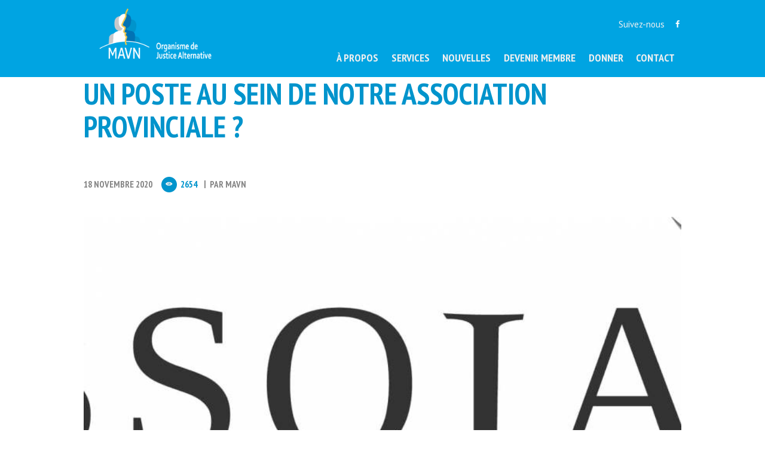

--- FILE ---
content_type: text/html; charset=UTF-8
request_url: https://www.mavn.ca/tag/conseillere/
body_size: 20434
content:
<!DOCTYPE html><html lang="fr-FR" class="scheme_color_blocks"><head><meta name='robots' content='index, follow, max-image-preview:large, max-snippet:-1, max-video-preview:-1' /><style>img:is([sizes="auto" i], [sizes^="auto," i]) { contain-intrinsic-size: 3000px 1500px }</style><link rel="alternate" hreflang="fr" href="https://www.mavn.ca/tag/conseillere/" /><link rel="alternate" hreflang="x-default" href="https://www.mavn.ca/tag/conseillere/" /><meta charset="UTF-8" /><meta name="viewport" content="width=device-width, initial-scale=1, maximum-scale=1"><meta name="format-detection" content="telephone=no"><link rel="profile" href="http://gmpg.org/xfn/11" /><link rel="pingback" href="https://www.mavn.ca/xmlrpc.php" /><title>conseillère Archives - MAVN</title><link rel="canonical" href="https://www.mavn.ca/tag/conseillere/" /><meta property="og:locale" content="fr_FR" /><meta property="og:type" content="article" /><meta property="og:title" content="conseillère Archives - MAVN" /><meta property="og:url" content="https://www.mavn.ca/tag/conseillere/" /><meta property="og:site_name" content="MAVN" /><meta property="og:image" content="https://www.mavn.ca/wp-content/uploads/2017/01/MAVN-LOGO-renv.png" /><meta property="og:image:width" content="1607" /><meta property="og:image:height" content="1607" /><meta property="og:image:type" content="image/png" /><meta name="twitter:card" content="summary_large_image" /> <script type="application/ld+json" class="yoast-schema-graph">{"@context":"https://schema.org","@graph":[{"@type":"CollectionPage","@id":"https://www.mavn.ca/tag/conseillere/","url":"https://www.mavn.ca/tag/conseillere/","name":"conseillère Archives - MAVN","isPartOf":{"@id":"https://www.mavn.ca/#website"},"breadcrumb":{"@id":"https://www.mavn.ca/tag/conseillere/#breadcrumb"},"inLanguage":"fr-FR"},{"@type":"BreadcrumbList","@id":"https://www.mavn.ca/tag/conseillere/#breadcrumb","itemListElement":[{"@type":"ListItem","position":1,"name":"Accueil","item":"https://www.mavn.ca/"},{"@type":"ListItem","position":2,"name":"conseillère"}]},{"@type":"WebSite","@id":"https://www.mavn.ca/#website","url":"https://www.mavn.ca/","name":"MAVN","description":"Organisme de Justice Alternative","publisher":{"@id":"https://www.mavn.ca/#organization"},"potentialAction":[{"@type":"SearchAction","target":{"@type":"EntryPoint","urlTemplate":"https://www.mavn.ca/?s={search_term_string}"},"query-input":{"@type":"PropertyValueSpecification","valueRequired":true,"valueName":"search_term_string"}}],"inLanguage":"fr-FR"},{"@type":"Organization","@id":"https://www.mavn.ca/#organization","name":"MAVN","url":"https://www.mavn.ca/","logo":{"@type":"ImageObject","inLanguage":"fr-FR","@id":"https://www.mavn.ca/#/schema/logo/image/","url":"https://www.mavn.ca/wp-content/uploads/2017/01/MAVN-LOGO-renv.png","contentUrl":"https://www.mavn.ca/wp-content/uploads/2017/01/MAVN-LOGO-renv.png","width":1607,"height":1607,"caption":"MAVN"},"image":{"@id":"https://www.mavn.ca/#/schema/logo/image/"},"sameAs":["https://www.facebook.com/mavn515/?ref=page_internal"]}]}</script> <link rel='dns-prefetch' href='//fonts.googleapis.com' /><link rel="alternate" type="application/rss+xml" title="MAVN &raquo; Flux" href="https://www.mavn.ca/feed/" /><link rel="alternate" type="application/rss+xml" title="MAVN &raquo; Flux des commentaires" href="https://www.mavn.ca/comments/feed/" /><link rel="alternate" type="application/rss+xml" title="MAVN &raquo; Flux de l’étiquette conseillère" href="https://www.mavn.ca/tag/conseillere/feed/" /><link property="stylesheet" rel='stylesheet' id='wp-block-library-css' href='https://www.mavn.ca/wp-includes/css/dist/block-library/style.min.css?ver=6.8.3' type='text/css' media='all' /><style id='classic-theme-styles-inline-css' type='text/css'>/*! This file is auto-generated */
.wp-block-button__link{color:#fff;background-color:#32373c;border-radius:9999px;box-shadow:none;text-decoration:none;padding:calc(.667em + 2px) calc(1.333em + 2px);font-size:1.125em}.wp-block-file__button{background:#32373c;color:#fff;text-decoration:none}</style><style id='pdfemb-pdf-embedder-viewer-style-inline-css' type='text/css'>.wp-block-pdfemb-pdf-embedder-viewer{max-width:none}</style><style id='global-styles-inline-css' type='text/css'>:root{--wp--preset--aspect-ratio--square: 1;--wp--preset--aspect-ratio--4-3: 4/3;--wp--preset--aspect-ratio--3-4: 3/4;--wp--preset--aspect-ratio--3-2: 3/2;--wp--preset--aspect-ratio--2-3: 2/3;--wp--preset--aspect-ratio--16-9: 16/9;--wp--preset--aspect-ratio--9-16: 9/16;--wp--preset--color--black: #000000;--wp--preset--color--cyan-bluish-gray: #abb8c3;--wp--preset--color--white: #ffffff;--wp--preset--color--pale-pink: #f78da7;--wp--preset--color--vivid-red: #cf2e2e;--wp--preset--color--luminous-vivid-orange: #ff6900;--wp--preset--color--luminous-vivid-amber: #fcb900;--wp--preset--color--light-green-cyan: #7bdcb5;--wp--preset--color--vivid-green-cyan: #00d084;--wp--preset--color--pale-cyan-blue: #8ed1fc;--wp--preset--color--vivid-cyan-blue: #0693e3;--wp--preset--color--vivid-purple: #9b51e0;--wp--preset--gradient--vivid-cyan-blue-to-vivid-purple: linear-gradient(135deg,rgba(6,147,227,1) 0%,rgb(155,81,224) 100%);--wp--preset--gradient--light-green-cyan-to-vivid-green-cyan: linear-gradient(135deg,rgb(122,220,180) 0%,rgb(0,208,130) 100%);--wp--preset--gradient--luminous-vivid-amber-to-luminous-vivid-orange: linear-gradient(135deg,rgba(252,185,0,1) 0%,rgba(255,105,0,1) 100%);--wp--preset--gradient--luminous-vivid-orange-to-vivid-red: linear-gradient(135deg,rgba(255,105,0,1) 0%,rgb(207,46,46) 100%);--wp--preset--gradient--very-light-gray-to-cyan-bluish-gray: linear-gradient(135deg,rgb(238,238,238) 0%,rgb(169,184,195) 100%);--wp--preset--gradient--cool-to-warm-spectrum: linear-gradient(135deg,rgb(74,234,220) 0%,rgb(151,120,209) 20%,rgb(207,42,186) 40%,rgb(238,44,130) 60%,rgb(251,105,98) 80%,rgb(254,248,76) 100%);--wp--preset--gradient--blush-light-purple: linear-gradient(135deg,rgb(255,206,236) 0%,rgb(152,150,240) 100%);--wp--preset--gradient--blush-bordeaux: linear-gradient(135deg,rgb(254,205,165) 0%,rgb(254,45,45) 50%,rgb(107,0,62) 100%);--wp--preset--gradient--luminous-dusk: linear-gradient(135deg,rgb(255,203,112) 0%,rgb(199,81,192) 50%,rgb(65,88,208) 100%);--wp--preset--gradient--pale-ocean: linear-gradient(135deg,rgb(255,245,203) 0%,rgb(182,227,212) 50%,rgb(51,167,181) 100%);--wp--preset--gradient--electric-grass: linear-gradient(135deg,rgb(202,248,128) 0%,rgb(113,206,126) 100%);--wp--preset--gradient--midnight: linear-gradient(135deg,rgb(2,3,129) 0%,rgb(40,116,252) 100%);--wp--preset--font-size--small: 13px;--wp--preset--font-size--medium: 20px;--wp--preset--font-size--large: 36px;--wp--preset--font-size--x-large: 42px;--wp--preset--spacing--20: 0.44rem;--wp--preset--spacing--30: 0.67rem;--wp--preset--spacing--40: 1rem;--wp--preset--spacing--50: 1.5rem;--wp--preset--spacing--60: 2.25rem;--wp--preset--spacing--70: 3.38rem;--wp--preset--spacing--80: 5.06rem;--wp--preset--shadow--natural: 6px 6px 9px rgba(0, 0, 0, 0.2);--wp--preset--shadow--deep: 12px 12px 50px rgba(0, 0, 0, 0.4);--wp--preset--shadow--sharp: 6px 6px 0px rgba(0, 0, 0, 0.2);--wp--preset--shadow--outlined: 6px 6px 0px -3px rgba(255, 255, 255, 1), 6px 6px rgba(0, 0, 0, 1);--wp--preset--shadow--crisp: 6px 6px 0px rgba(0, 0, 0, 1);}:where(.is-layout-flex){gap: 0.5em;}:where(.is-layout-grid){gap: 0.5em;}body .is-layout-flex{display: flex;}.is-layout-flex{flex-wrap: wrap;align-items: center;}.is-layout-flex > :is(*, div){margin: 0;}body .is-layout-grid{display: grid;}.is-layout-grid > :is(*, div){margin: 0;}:where(.wp-block-columns.is-layout-flex){gap: 2em;}:where(.wp-block-columns.is-layout-grid){gap: 2em;}:where(.wp-block-post-template.is-layout-flex){gap: 1.25em;}:where(.wp-block-post-template.is-layout-grid){gap: 1.25em;}.has-black-color{color: var(--wp--preset--color--black) !important;}.has-cyan-bluish-gray-color{color: var(--wp--preset--color--cyan-bluish-gray) !important;}.has-white-color{color: var(--wp--preset--color--white) !important;}.has-pale-pink-color{color: var(--wp--preset--color--pale-pink) !important;}.has-vivid-red-color{color: var(--wp--preset--color--vivid-red) !important;}.has-luminous-vivid-orange-color{color: var(--wp--preset--color--luminous-vivid-orange) !important;}.has-luminous-vivid-amber-color{color: var(--wp--preset--color--luminous-vivid-amber) !important;}.has-light-green-cyan-color{color: var(--wp--preset--color--light-green-cyan) !important;}.has-vivid-green-cyan-color{color: var(--wp--preset--color--vivid-green-cyan) !important;}.has-pale-cyan-blue-color{color: var(--wp--preset--color--pale-cyan-blue) !important;}.has-vivid-cyan-blue-color{color: var(--wp--preset--color--vivid-cyan-blue) !important;}.has-vivid-purple-color{color: var(--wp--preset--color--vivid-purple) !important;}.has-black-background-color{background-color: var(--wp--preset--color--black) !important;}.has-cyan-bluish-gray-background-color{background-color: var(--wp--preset--color--cyan-bluish-gray) !important;}.has-white-background-color{background-color: var(--wp--preset--color--white) !important;}.has-pale-pink-background-color{background-color: var(--wp--preset--color--pale-pink) !important;}.has-vivid-red-background-color{background-color: var(--wp--preset--color--vivid-red) !important;}.has-luminous-vivid-orange-background-color{background-color: var(--wp--preset--color--luminous-vivid-orange) !important;}.has-luminous-vivid-amber-background-color{background-color: var(--wp--preset--color--luminous-vivid-amber) !important;}.has-light-green-cyan-background-color{background-color: var(--wp--preset--color--light-green-cyan) !important;}.has-vivid-green-cyan-background-color{background-color: var(--wp--preset--color--vivid-green-cyan) !important;}.has-pale-cyan-blue-background-color{background-color: var(--wp--preset--color--pale-cyan-blue) !important;}.has-vivid-cyan-blue-background-color{background-color: var(--wp--preset--color--vivid-cyan-blue) !important;}.has-vivid-purple-background-color{background-color: var(--wp--preset--color--vivid-purple) !important;}.has-black-border-color{border-color: var(--wp--preset--color--black) !important;}.has-cyan-bluish-gray-border-color{border-color: var(--wp--preset--color--cyan-bluish-gray) !important;}.has-white-border-color{border-color: var(--wp--preset--color--white) !important;}.has-pale-pink-border-color{border-color: var(--wp--preset--color--pale-pink) !important;}.has-vivid-red-border-color{border-color: var(--wp--preset--color--vivid-red) !important;}.has-luminous-vivid-orange-border-color{border-color: var(--wp--preset--color--luminous-vivid-orange) !important;}.has-luminous-vivid-amber-border-color{border-color: var(--wp--preset--color--luminous-vivid-amber) !important;}.has-light-green-cyan-border-color{border-color: var(--wp--preset--color--light-green-cyan) !important;}.has-vivid-green-cyan-border-color{border-color: var(--wp--preset--color--vivid-green-cyan) !important;}.has-pale-cyan-blue-border-color{border-color: var(--wp--preset--color--pale-cyan-blue) !important;}.has-vivid-cyan-blue-border-color{border-color: var(--wp--preset--color--vivid-cyan-blue) !important;}.has-vivid-purple-border-color{border-color: var(--wp--preset--color--vivid-purple) !important;}.has-vivid-cyan-blue-to-vivid-purple-gradient-background{background: var(--wp--preset--gradient--vivid-cyan-blue-to-vivid-purple) !important;}.has-light-green-cyan-to-vivid-green-cyan-gradient-background{background: var(--wp--preset--gradient--light-green-cyan-to-vivid-green-cyan) !important;}.has-luminous-vivid-amber-to-luminous-vivid-orange-gradient-background{background: var(--wp--preset--gradient--luminous-vivid-amber-to-luminous-vivid-orange) !important;}.has-luminous-vivid-orange-to-vivid-red-gradient-background{background: var(--wp--preset--gradient--luminous-vivid-orange-to-vivid-red) !important;}.has-very-light-gray-to-cyan-bluish-gray-gradient-background{background: var(--wp--preset--gradient--very-light-gray-to-cyan-bluish-gray) !important;}.has-cool-to-warm-spectrum-gradient-background{background: var(--wp--preset--gradient--cool-to-warm-spectrum) !important;}.has-blush-light-purple-gradient-background{background: var(--wp--preset--gradient--blush-light-purple) !important;}.has-blush-bordeaux-gradient-background{background: var(--wp--preset--gradient--blush-bordeaux) !important;}.has-luminous-dusk-gradient-background{background: var(--wp--preset--gradient--luminous-dusk) !important;}.has-pale-ocean-gradient-background{background: var(--wp--preset--gradient--pale-ocean) !important;}.has-electric-grass-gradient-background{background: var(--wp--preset--gradient--electric-grass) !important;}.has-midnight-gradient-background{background: var(--wp--preset--gradient--midnight) !important;}.has-small-font-size{font-size: var(--wp--preset--font-size--small) !important;}.has-medium-font-size{font-size: var(--wp--preset--font-size--medium) !important;}.has-large-font-size{font-size: var(--wp--preset--font-size--large) !important;}.has-x-large-font-size{font-size: var(--wp--preset--font-size--x-large) !important;}
:where(.wp-block-post-template.is-layout-flex){gap: 1.25em;}:where(.wp-block-post-template.is-layout-grid){gap: 1.25em;}
:where(.wp-block-columns.is-layout-flex){gap: 2em;}:where(.wp-block-columns.is-layout-grid){gap: 2em;}
:root :where(.wp-block-pullquote){font-size: 1.5em;line-height: 1.6;}</style><link property="stylesheet" rel='stylesheet' id='image-hover-effects-css-css' href='https://www.mavn.ca/wp-content/cache/autoptimize/css/autoptimize_single_2d59839c61fdd2306383b8b19bb3b620.css?ver=6.8.3' type='text/css' media='all' /><link property="stylesheet" rel='stylesheet' id='style-css-css' href='https://www.mavn.ca/wp-content/cache/autoptimize/css/autoptimize_single_f4dedce91094be8179a3689ddd9ca448.css?ver=6.8.3' type='text/css' media='all' /><link property="stylesheet" rel='stylesheet' id='font-awesome-latest-css' href='https://www.mavn.ca/wp-content/cache/autoptimize/css/autoptimize_single_daf5cd5fe4cffe229b52d2de9aaca383.css?ver=6.8.3' type='text/css' media='all' /><link property="stylesheet" rel='stylesheet' id='rs-plugin-settings-css' href='https://www.mavn.ca/wp-content/cache/autoptimize/css/autoptimize_single_d0d43fdc95f727e8d29f59752eaf29e1.css?ver=5.3.1' type='text/css' media='all' /><style id='rs-plugin-settings-inline-css' type='text/css'>#rs-demo-id {}</style><link property="stylesheet" rel='stylesheet' id='wpml-legacy-dropdown-0-css' href='https://www.mavn.ca/wp-content/plugins/sitepress-multilingual-cms/templates/language-switchers/legacy-dropdown/style.min.css?ver=1' type='text/css' media='all' /><style id='wpml-legacy-dropdown-0-inline-css' type='text/css'>.wpml-ls-statics-shortcode_actions, .wpml-ls-statics-shortcode_actions .wpml-ls-sub-menu, .wpml-ls-statics-shortcode_actions a {border-color:#cdcdcd;}.wpml-ls-statics-shortcode_actions a, .wpml-ls-statics-shortcode_actions .wpml-ls-sub-menu a, .wpml-ls-statics-shortcode_actions .wpml-ls-sub-menu a:link, .wpml-ls-statics-shortcode_actions li:not(.wpml-ls-current-language) .wpml-ls-link, .wpml-ls-statics-shortcode_actions li:not(.wpml-ls-current-language) .wpml-ls-link:link {color:#444444;background-color:#ffffff;}.wpml-ls-statics-shortcode_actions .wpml-ls-sub-menu a:hover,.wpml-ls-statics-shortcode_actions .wpml-ls-sub-menu a:focus, .wpml-ls-statics-shortcode_actions .wpml-ls-sub-menu a:link:hover, .wpml-ls-statics-shortcode_actions .wpml-ls-sub-menu a:link:focus {color:#000000;background-color:#eeeeee;}.wpml-ls-statics-shortcode_actions .wpml-ls-current-language > a {color:#444444;background-color:#ffffff;}.wpml-ls-statics-shortcode_actions .wpml-ls-current-language:hover>a, .wpml-ls-statics-shortcode_actions .wpml-ls-current-language>a:focus {color:#000000;background-color:#eeeeee;}</style><link property="stylesheet" rel='stylesheet' id='cmplz-general-css' href='https://www.mavn.ca/wp-content/plugins/complianz-gdpr-premium/assets/css/cookieblocker.min.css?ver=1763395363' type='text/css' media='all' /><link property="stylesheet" rel='stylesheet' id='sevenhills-font-google_fonts-style-css' href='https://fonts.googleapis.com/css?family=PT+Sans+Narrow:400,700|PT+Sans:400,400italic,700,700italic|Damion|Tangerine&#038;subset=latin,latin-ext&#038;rnd=470755997' type='text/css' media='all' /><link property="stylesheet" rel='stylesheet' id='sevenhills-fontello-style-css' href='https://www.mavn.ca/wp-content/cache/autoptimize/css/autoptimize_single_3557157073ae3b98f396251a4afde3c5.css?rnd=915770944' type='text/css' media='all' /><link property="stylesheet" rel='stylesheet' id='sevenhills-main-style-css' href='https://www.mavn.ca/wp-content/cache/autoptimize/css/autoptimize_single_c787cf9827d6a5d217fe8769c05abe32.css?rnd=268954119' type='text/css' media='all' /><link property="stylesheet" rel='stylesheet' id='sevenhills-animation-style-css' href='https://www.mavn.ca/wp-content/cache/autoptimize/css/autoptimize_single_01f02b1987df6bbc04feed55833a9469.css?rnd=1722121749' type='text/css' media='all' /><link property="stylesheet" rel='stylesheet' id='sevenhills-shortcodes-style-css' href='https://www.mavn.ca/wp-content/cache/autoptimize/css/autoptimize_single_d8f64138745a236d32699ee165f3958d.css?rnd=1837692296' type='text/css' media='all' /><link property="stylesheet" rel='stylesheet' id='sevenhills-theme-style-css' href='https://www.mavn.ca/wp-content/cache/autoptimize/css/autoptimize_single_67039e53798e65b8d5710fccdfe11dfa.css?rnd=1445302173' type='text/css' media='all' /><style id='sevenhills-theme-style-inline-css' type='text/css'>.sidebar_outer_logo .logo_main,.top_panel_wrap .logo_main,.top_panel_wrap .logo_fixed{height:400px} .contacts_wrap .logo img{height:100px}.scheme_color_blocks .top_panel_middle,.scheme_color_blocks .top_panel_top{background-color:#00a4e2 !important; opacity:1; /*padding-top:30px !important;*/ /*padding-bottom:30px !important;*/}.top_panel_wrap .logo_fixed{height:70px; max-height:70px}.top_panel_wrap .logo_main{max-height:150px!important; width:auto; height:140px}.top_panel_wrap{max-height:130px; padding-top:0px}.scheme_color_blocks .top_panel_middle{/*margin-bottom:20px;*/}.top_panel_fixed .top_panel_style_3 .contact_logo{top:-12px}.top_panel_style_3 .contact_logo{top:-6.8em}.scheme_color_blocks .logo .logo_slogan{display:none}.top_panel_wrap .logo_main{height:120px}.scheme_color_blocks .top_panel_inner_style_3 .top_panel_top a,.scheme_color_blocks .top_panel_inner_style_3 .sc_socials.sc_socials_type_icons a{color:#ffffff}.sc_services_style_services-2 .sc_services_item_description p{font-size:20px}.scheme_color_blocks .sc_services_style_services-2>.sc_columns>.column-1_4:nth-child(4n+3)>.sc_services_item{background-color:#fec937}.scheme_color_blocks .sc_services_style_services-2>.sc_columns>.column-1_4:nth-child(4n+2)>.sc_services_item{background-color:#0094cc}.scheme_color_blocks .sc_services_style_services-2>.sc_columns>.column-1_4:nth-child(4n+1)>.sc_services_item{background-color:#fe1253}.scheme_color_blocks .sc_services_style_services-2>.sc_columns>.column-1_4:nth-child(4n)>.sc_services_item{background-color:#46bc4c}.scheme_color_blocks .copyright_wrap_inner{background-color:#0094cc; color:white}.scheme_original .sidebar_outer_inner aside,.scheme_original .sidebar_inner aside{background-color:#f6f5f2}@media only screen and (max-device-width:480px){.scheme_color_blocks .sc_button.sc_button_style_filled{width:60%!important}p{line-height:1.2em}.scheme_color_blocks .header_mobile .menu_main_nav>li.current-menu-parent>a,.scheme_color_blocks .header_mobile .menu_main_nav>li.current-menu-ancestor>a{color:white}.scheme_color_blocks .header_mobile .menu_main_nav>li a{color:white}.scheme_color_blocks input[type="text"]{background:white}.icon-menu:before{color:white}.sidebar_show .sidebar{display:none}.vc_column_container{padding-bottom:20px}.page-id-21 .sc_title.sc_title_iconed{text-align:center!important}.scheme_color_blocks .header_mobile .search_wrap,.scheme_color_blocks .header_mobile .login{display:none}}@media (max-width:639px){.header_mobile .logo_main{height:50px!important}.scheme_color_blocks .header_mobile .menu_main_nav>li a{color:white!important}}.vc_parallax .vc_parallax-inner{background-position:center!important}.sc_team_item_title{pointer-events:none; cursor:default}l#menu-posts-testimonial #adminmenu li.menu-top{display:none!important}.cq-testimoniallist.mediumgray .cq-testimoniallist-contentcontainer{background:#7d7a7a!important}.cq-testimoniallist.mediumgray .cq-testimoniallist-contentcontainer:after{border-top:10px solid #7d7a7a!important}.cq-testimoniallist-content{background:none}cq-testimoniallist-contentitem .slick-slide .slick-active{height:auto!important}.cq-testimoniallist .cq-testimoniallist-title{margin:0}.gform_wrapper .gform_footer{text-align:center!important}</style><link property="stylesheet" rel='stylesheet' id='sevenhills-responsive-style-css' href='https://www.mavn.ca/wp-content/cache/autoptimize/css/autoptimize_single_0a2b0e6d791d6266e119c03244501074.css?rnd=981321609' type='text/css' media='all' /><link property="stylesheet" rel='stylesheet' id='mediaelement-css' href='https://www.mavn.ca/wp-includes/js/mediaelement/mediaelementplayer-legacy.min.css?ver=4.2.17' type='text/css' media='all' /><link property="stylesheet" rel='stylesheet' id='wp-mediaelement-css' href='https://www.mavn.ca/wp-includes/js/mediaelement/wp-mediaelement.min.css?ver=6.8.3' type='text/css' media='all' /><link property="stylesheet" rel='stylesheet' id='dflip-style-css' href='https://www.mavn.ca/wp-content/plugins/3d-flipbook-dflip-lite/assets/css/dflip.min.css?ver=2.4.20' type='text/css' media='all' /><link property="stylesheet" rel='stylesheet' id='heateor_sss_frontend_css-css' href='https://www.mavn.ca/wp-content/cache/autoptimize/css/autoptimize_single_ba4cc2135d79faefe28d070ad9d25a43.css?ver=3.3.75' type='text/css' media='all' /><style id='heateor_sss_frontend_css-inline-css' type='text/css'>.heateor_sss_button_instagram span.heateor_sss_svg,a.heateor_sss_instagram span.heateor_sss_svg{background:radial-gradient(circle at 30% 107%,#fdf497 0,#fdf497 5%,#fd5949 45%,#d6249f 60%,#285aeb 90%)}.heateor_sss_horizontal_sharing .heateor_sss_svg,.heateor_sss_standard_follow_icons_container .heateor_sss_svg{color:#fff;border-width:0px;border-style:solid;border-color:transparent}.heateor_sss_horizontal_sharing .heateorSssTCBackground{color:#666}.heateor_sss_horizontal_sharing span.heateor_sss_svg:hover,.heateor_sss_standard_follow_icons_container span.heateor_sss_svg:hover{border-color:transparent;}.heateor_sss_vertical_sharing span.heateor_sss_svg,.heateor_sss_floating_follow_icons_container span.heateor_sss_svg{color:#fff;border-width:0px;border-style:solid;border-color:transparent;}.heateor_sss_vertical_sharing .heateorSssTCBackground{color:#666;}.heateor_sss_vertical_sharing span.heateor_sss_svg:hover,.heateor_sss_floating_follow_icons_container span.heateor_sss_svg:hover{border-color:transparent;}@media screen and (max-width:783px) {.heateor_sss_vertical_sharing{display:none!important}}.heateor_sss_horizontal_sharing { margin-top: 25px; }</style> <script type="text/javascript" src="https://www.mavn.ca/wp-includes/js/jquery/jquery.min.js?ver=3.7.1" id="jquery-core-js"></script> <script defer type="text/javascript" src="https://www.mavn.ca/wp-includes/js/jquery/jquery-migrate.min.js?ver=3.4.1" id="jquery-migrate-js"></script> <script defer type="text/javascript" src="https://www.mavn.ca/wp-content/plugins/revslider/public/assets/js/jquery.themepunch.tools.min.js?ver=5.3.1" id="tp-tools-js"></script> <script defer type="text/javascript" src="https://www.mavn.ca/wp-content/plugins/revslider/public/assets/js/jquery.themepunch.revolution.min.js?ver=5.3.1" id="revmin-js"></script> <script defer type="text/javascript" src="https://www.mavn.ca/wp-content/plugins/sitepress-multilingual-cms/templates/language-switchers/legacy-dropdown/script.min.js?ver=1" id="wpml-legacy-dropdown-0-js"></script> <script defer type="text/javascript" src="https://www.mavn.ca/wp-content/themes/sevenhills/fw/js/photostack/modernizr.min.js?rnd=1880480103" id="sevenhills-core-modernizr-script-js"></script> <script defer src="data:text/javascript;base64,"></script><link rel="https://api.w.org/" href="https://www.mavn.ca/wp-json/" /><link rel="alternate" title="JSON" type="application/json" href="https://www.mavn.ca/wp-json/wp/v2/tags/445" /><link rel="EditURI" type="application/rsd+xml" title="RSD" href="https://www.mavn.ca/xmlrpc.php?rsd" /><meta name="generator" content="WordPress 6.8.3" /><meta name="generator" content="WPML ver:4.7.6 stt:4;" />  <script type="text/plain" data-service="google-analytics" data-category="statistics" async data-cmplz-src="https://www.googletagmanager.com/gtag/js?id=G-R7WX2E50JK"></script> <script defer src="[data-uri]"></script> 
 <script defer src="[data-uri]"></script>  <noscript><iframe src="https://www.googletagmanager.com/ns.html?id=GTM-MVQ3WWSJ"
height="0" width="0" style="display:none;visibility:hidden"></iframe></noscript><meta name="google-site-verification" content="7WGh0QrzEiemq06TpDZ9fOrjPskTU-MsUwgoMH86pSg" />  <script defer src="[data-uri]"></script> <style>.cmplz-hidden {
					display: none !important;
				}</style><meta name="generator" content="Powered by WPBakery Page Builder - drag and drop page builder for WordPress."/><meta name="generator" content="Powered by Slider Revolution 5.3.1 - responsive, Mobile-Friendly Slider Plugin for WordPress with comfortable drag and drop interface." /><link rel="icon" href="https://www.mavn.ca/wp-content/uploads/2017/01/cropped-MAVN-LOGO-32x32.png" sizes="32x32" /><link rel="icon" href="https://www.mavn.ca/wp-content/uploads/2017/01/cropped-MAVN-LOGO-192x192.png" sizes="192x192" /><link rel="apple-touch-icon" href="https://www.mavn.ca/wp-content/uploads/2017/01/cropped-MAVN-LOGO-180x180.png" /><meta name="msapplication-TileImage" content="https://www.mavn.ca/wp-content/uploads/2017/01/cropped-MAVN-LOGO-270x270.png" /><style type="text/css" id="wp-custom-css">.mega-testimonial .tm-quotes {
	padding: 25px 25px !important;
}

.footer_wrap_inner.widget_area_inner { background-image: url("https://www.mavn.ca/wp-content/uploads/2017/01/footer-MAVN.jpg")  !important;
background-position: center !important;
    background-repeat: no-repeat !important;
    background-size: cover !important;
}

.scheme_color_blocks .widget_area_inner .widget_text a:not(.sc_button){
	color:#FFF;
}</style><noscript><style>.wpb_animate_when_almost_visible { opacity: 1; }</style></noscript><meta name="google-site-verification" content="9lJLZkjyRhSIvpwEPNMC446IRi2Wz-RAhNSMZ5OZhGg" /></head><body data-cmplz=2 class="archive tag tag-conseillere tag-445 wp-theme-sevenhills wp-child-theme-sevenhills-child sevenhills_body body_style_wide body_transparent article_style_stretch layout_excerpt template_excerpt scheme_color_blocks top_panel_show top_panel_above sidebar_hide sidebar_outer_hide wpb-js-composer js-comp-ver-8.0.1 vc_responsive"> <a id="toc_home" class="sc_anchor" title="Home" data-description="&lt;i&gt;Return to Home&lt;/i&gt; - &lt;br&gt;navigate to home page of the site" data-icon="icon-home" data-url="https://www.mavn.ca/" data-separator="yes"></a><a id="toc_top" class="sc_anchor" title="To Top" data-description="&lt;i&gt;Back to top&lt;/i&gt; - &lt;br&gt;scroll to top of the page" data-icon="icon-double-up" data-url="" data-separator="yes"></a><div class="body_wrap"><div class="page_wrap"><div class="top_panel_fixed_wrap"></div><header class="top_panel_wrap top_panel_style_3 scheme_original"><div class="top_panel_wrap_inner top_panel_inner_style_3 top_panel_position_above"><div class="top_panel_top"><div class="content_wrap clearfix"><div class="top_panel_top_user_area"><div class="top_panel_top_socials"> <span class="socials_caption"> Suivez-nous </span><div class="sc_socials sc_socials_type_icons sc_socials_shape_square sc_socials_size_tiny"><div class="sc_socials_item"><a href="https://www.facebook.com/mavnjusticealternative" target="_blank" class="social_icons social_facebook"><span class="icon-facebook"></span></a></div></div></div><ul id="menu_user" class="menu_user_nav"></ul></div></div></div><div class="top_panel_middle" ><div class="content_wrap"><div class="contact_logo"><div class="logo"> <a href="https://www.mavn.ca/"><noscript><img src="https://www.mavn.ca/wp-content/uploads/2024/06/MAVN-Logo-horizontal-2024.png" class="logo_main" alt="" width="600" height="300"></noscript><img src='data:image/svg+xml,%3Csvg%20xmlns=%22http://www.w3.org/2000/svg%22%20viewBox=%220%200%20600%20300%22%3E%3C/svg%3E' data-src="https://www.mavn.ca/wp-content/uploads/2024/06/MAVN-Logo-horizontal-2024.png" class="lazyload logo_main" alt="" width="600" height="300"><noscript><img src="https://www.mavn.ca/wp-content/uploads/2024/06/MAVN-Logo-horizontal-2024.png" class="logo_fixed" alt="" width="600" height="300"></noscript><img src='data:image/svg+xml,%3Csvg%20xmlns=%22http://www.w3.org/2000/svg%22%20viewBox=%220%200%20600%20300%22%3E%3C/svg%3E' data-src="https://www.mavn.ca/wp-content/uploads/2024/06/MAVN-Logo-horizontal-2024.png" class="lazyload logo_fixed" alt="" width="600" height="300"><br><div class="logo_slogan">Organisme de Justice Alternative</div></a></div></div><div class="menu_main_wrap"><nav class="menu_main_nav_area menu_hover_fade"><ul id="menu_main" class="menu_main_nav"><li id="menu-item-46" class="menu-item menu-item-type-post_type menu-item-object-page menu-item-46"><a href="https://www.mavn.ca/a-propos/"><span>À propos</span></a></li><li id="menu-item-40" class="menu-item menu-item-type-custom menu-item-object-custom menu-item-has-children menu-item-40"><a href="#"><span>Services</span></a><ul class="sub-menu"><li id="menu-item-977" class="menu-item menu-item-type-post_type menu-item-object-services menu-item-977"><a href="https://www.mavn.ca/services/vivre-ensemble/"><span>Médiation citoyenne</span></a></li><li id="menu-item-976" class="menu-item menu-item-type-post_type menu-item-object-services menu-item-976"><a href="https://www.mavn.ca/services/reparer-ensemble/"><span>Justice alternative – Adolescents</span></a></li><li id="menu-item-3432" class="menu-item menu-item-type-post_type menu-item-object-services menu-item-3432"><a href="https://www.mavn.ca/services/justice-alternative-pour-adultes-pmrg/"><span>Justice alternative – Adultes</span></a></li><li id="menu-item-975" class="menu-item menu-item-type-post_type menu-item-object-services menu-item-975"><a href="https://www.mavn.ca/services/se-comporter/"><span>Ateliers et formations</span></a></li><li id="menu-item-974" class="menu-item menu-item-type-post_type menu-item-object-services menu-item-974"><a href="https://www.mavn.ca/services/cohabiter-ensemble/"><span>Soutien aux locataires</span></a></li><li id="menu-item-2158" class="menu-item menu-item-type-post_type menu-item-object-services menu-item-2158"><a href="https://www.mavn.ca/services/innover-ensemble/"><span>Gestion de projets sociaux</span></a></li></ul></li><li id="menu-item-307" class="menu-item menu-item-type-post_type menu-item-object-page menu-item-307"><a href="https://www.mavn.ca/blogue/"><span>Nouvelles</span></a></li><li id="menu-item-602" class="menu-item menu-item-type-post_type menu-item-object-page menu-item-602"><a href="https://www.mavn.ca/devenir-membre/"><span>Devenir membre</span></a></li><li id="menu-item-657" class="menu-item menu-item-type-post_type menu-item-object-page menu-item-657"><a href="https://www.mavn.ca/donner/"><span>Donner</span></a></li><li id="menu-item-31" class="menu-item menu-item-type-post_type menu-item-object-page menu-item-31"><a href="https://www.mavn.ca/contact/"><span>Contact</span></a></li></ul></nav></div></div></div></div></header><div class="header_mobile"><div class="content_wrap"><div class="menu_button icon-menu"></div><div class="logo"> <a href="https://www.mavn.ca/"><noscript><img src="https://www.mavn.ca/wp-content/uploads/2024/06/MAVN-Logo-horizontal-2024.png" class="logo_main" alt="" width="600" height="300"></noscript><img src='data:image/svg+xml,%3Csvg%20xmlns=%22http://www.w3.org/2000/svg%22%20viewBox=%220%200%20600%20300%22%3E%3C/svg%3E' data-src="https://www.mavn.ca/wp-content/uploads/2024/06/MAVN-Logo-horizontal-2024.png" class="lazyload logo_main" alt="" width="600" height="300"><br><div class="logo_slogan">Organisme de Justice Alternative</div></a></div></div><div class="side_wrap"><div class="close">Close</div><div class="panel_top"><nav class="menu_main_nav_area"><ul id="menu_mobile" class="menu_main_nav"><li class="menu-item menu-item-type-post_type menu-item-object-page menu-item-46"><a href="https://www.mavn.ca/a-propos/"><span>À propos</span></a></li><li class="menu-item menu-item-type-custom menu-item-object-custom menu-item-has-children menu-item-40"><a href="#"><span>Services</span></a><ul class="sub-menu"><li class="menu-item menu-item-type-post_type menu-item-object-services menu-item-977"><a href="https://www.mavn.ca/services/vivre-ensemble/"><span>Médiation citoyenne</span></a></li><li class="menu-item menu-item-type-post_type menu-item-object-services menu-item-976"><a href="https://www.mavn.ca/services/reparer-ensemble/"><span>Justice alternative – Adolescents</span></a></li><li class="menu-item menu-item-type-post_type menu-item-object-services menu-item-3432"><a href="https://www.mavn.ca/services/justice-alternative-pour-adultes-pmrg/"><span>Justice alternative – Adultes</span></a></li><li class="menu-item menu-item-type-post_type menu-item-object-services menu-item-975"><a href="https://www.mavn.ca/services/se-comporter/"><span>Ateliers et formations</span></a></li><li class="menu-item menu-item-type-post_type menu-item-object-services menu-item-974"><a href="https://www.mavn.ca/services/cohabiter-ensemble/"><span>Soutien aux locataires</span></a></li><li class="menu-item menu-item-type-post_type menu-item-object-services menu-item-2158"><a href="https://www.mavn.ca/services/innover-ensemble/"><span>Gestion de projets sociaux</span></a></li></ul></li><li class="menu-item menu-item-type-post_type menu-item-object-page menu-item-307"><a href="https://www.mavn.ca/blogue/"><span>Nouvelles</span></a></li><li class="menu-item menu-item-type-post_type menu-item-object-page menu-item-602"><a href="https://www.mavn.ca/devenir-membre/"><span>Devenir membre</span></a></li><li class="menu-item menu-item-type-post_type menu-item-object-page menu-item-657"><a href="https://www.mavn.ca/donner/"><span>Donner</span></a></li><li class="menu-item menu-item-type-post_type menu-item-object-page menu-item-31"><a href="https://www.mavn.ca/contact/"><span>Contact</span></a></li></ul></nav><div class="search_wrap search_style_ search_state_fixed search_ajax"><div class="search_form_wrap"><form role="search" method="get" class="search_form" action="https://www.mavn.ca/"> <button type="submit" class="search_submit icon-search-light" title="Start search"></button> <input type="text" class="search_field" placeholder="Search" value="" name="s" /></form></div><div class="search_results widget_area scheme_original"><a class="search_results_close icon-cancel"></a><div class="search_results_content"></div></div></div></div><div class="panel_bottom"><div class="contact_socials"><div class="sc_socials sc_socials_type_icons sc_socials_shape_square sc_socials_size_small"><div class="sc_socials_item"><a href="https://www.facebook.com/mavnjusticealternative" target="_blank" class="social_icons social_facebook"><span class="icon-facebook"></span></a></div></div></div></div></div><div class="mask"></div></div><div class="page_content_wrap page_paddings_no"><div class="content_wrap"><div class="content"><article class="post_item post_item_excerpt post_featured_default post_format_image odd last post-2946 post type-post status-publish format-image hentry category-articles tag-association tag-conseillere tag-emploi tag-justice post_format-post-format-image"><h1 class="post_title"><a href="https://www.mavn.ca/2020/11/18/un-poste-au-sein-de-notre-association-provinciale/">Un poste au sein de notre association provinciale ?</a></h1><div class="post_info"> <span class="post_info_item post_info_posted"> <a href="https://www.mavn.ca/2020/11/18/un-poste-au-sein-de-notre-association-provinciale/" class="post_info_date">18 Novembre 2020</a></span> <span class="post_info_item post_info_counters"> <a class="post_counters_item post_counters_views icon-eye" title="Views - 2654" href="https://www.mavn.ca/2020/11/18/un-poste-au-sein-de-notre-association-provinciale/"><span class="post_counters_number">2654</span></a> </span> <span class="post_info_item post_info_posted_by">par <a href="https://www.mavn.ca/author/mavn/" class="post_info_author">MAVN</a></span></div><div class="post_featured"><div class="post_thumb" data-image="" data-title="Un poste au sein de notre association provinciale ?"> <a class="hover_icon hover_icon_link" href="https://www.mavn.ca/2020/11/18/un-poste-au-sein-de-notre-association-provinciale/"><noscript><img class="wp-post-image" width="770" height="424" alt="ASSOJAC_final-300x85.jpg" src="http://www.mavn.ca/wp-content/uploads/2020/11/ASSOJAC_final-770x424.jpg"></noscript><img class="lazyload wp-post-image" width="770" height="424" alt="ASSOJAC_final-300x85.jpg" src='data:image/svg+xml,%3Csvg%20xmlns=%22http://www.w3.org/2000/svg%22%20viewBox=%220%200%20770%20424%22%3E%3C/svg%3E' data-src="http://www.mavn.ca/wp-content/uploads/2020/11/ASSOJAC_final-770x424.jpg"></a></div></div><div class="post_content clearfix"><div class="post_descr"><p>Conseiller(ère) principal(e) &#8211; développement et mobilisation L&rsquo;Association des organismes de justice alternative du Québec (www.assojaq.org) regroupe 14 organismes de justice alternative (OJA) répartis sur l&rsquo;ensemble du...</p><a href="https://www.mavn.ca/2020/11/18/un-poste-au-sein-de-notre-association-provinciale/" class="sc_button sc_button_square sc_button_style_filled sc_button_size_medium">Lire </a></div></div></article></div></div></div><footer class="footer_wrap widget_area scheme_color_blocks"><div class="footer_wrap_inner widget_area_inner"><div class="content_wrap"><div class="columns_wrap"><aside id="media_image-4" class="widget_number_1 column-1_4 widget widget_media_image"><noscript><img width="300" height="300" src="https://www.mavn.ca/wp-content/uploads/2024/06/MAVN-LOGO-signature-dessous-300x300.png" class="image wp-image-4671  attachment-medium size-medium" alt="MAVN Logo 2024" style="max-width: 100%; height: auto;" decoding="async" srcset="https://www.mavn.ca/wp-content/uploads/2024/06/MAVN-LOGO-signature-dessous-300x300.png 300w, https://www.mavn.ca/wp-content/uploads/2024/06/MAVN-LOGO-signature-dessous-150x150.png 150w, https://www.mavn.ca/wp-content/uploads/2024/06/MAVN-LOGO-signature-dessous-768x768.png 768w, https://www.mavn.ca/wp-content/uploads/2024/06/MAVN-LOGO-signature-dessous.png 800w" sizes="(max-width: 300px) 100vw, 300px" /></noscript><img width="300" height="300" src='data:image/svg+xml,%3Csvg%20xmlns=%22http://www.w3.org/2000/svg%22%20viewBox=%220%200%20300%20300%22%3E%3C/svg%3E' data-src="https://www.mavn.ca/wp-content/uploads/2024/06/MAVN-LOGO-signature-dessous-300x300.png" class="lazyload image wp-image-4671  attachment-medium size-medium" alt="MAVN Logo 2024" style="max-width: 100%; height: auto;" decoding="async" data-srcset="https://www.mavn.ca/wp-content/uploads/2024/06/MAVN-LOGO-signature-dessous-300x300.png 300w, https://www.mavn.ca/wp-content/uploads/2024/06/MAVN-LOGO-signature-dessous-150x150.png 150w, https://www.mavn.ca/wp-content/uploads/2024/06/MAVN-LOGO-signature-dessous-768x768.png 768w, https://www.mavn.ca/wp-content/uploads/2024/06/MAVN-LOGO-signature-dessous.png 800w" data-sizes="(max-width: 300px) 100vw, 300px" /></aside><aside id="media_image-6" class="widget_number_2 column-1_4 widget widget_media_image"><h4 class="widget_title">Membre de l’ASSOJAQ</h4><noscript><img width="200" height="56" src="https://www.mavn.ca/wp-content/uploads/2017/01/assojaq-3.png" class="image wp-image-669  attachment-full size-full" alt="" style="max-width: 100%; height: auto;" decoding="async" /></noscript><img width="200" height="56" src='data:image/svg+xml,%3Csvg%20xmlns=%22http://www.w3.org/2000/svg%22%20viewBox=%220%200%20200%2056%22%3E%3C/svg%3E' data-src="https://www.mavn.ca/wp-content/uploads/2017/01/assojaq-3.png" class="lazyload image wp-image-669  attachment-full size-full" alt="" style="max-width: 100%; height: auto;" decoding="async" /></aside><aside id="text-4" class="widget_number_3 column-1_4 widget widget_text"><h4 class="widget_title">SERVICES OFFERTS</h4><div class="textwidget"><p><a href="https://www.mavn.ca/services/travailler-ensemble/">Entreprises, organismes et institutions</a><br /> <a href="https://www.mavn.ca/services/reparer-ensemble/">Adolescents contrevenants</a><br /> <a href="https://www.mavn.ca/services/vivre-ensemble/">Bon voisinage</a><br /> <a href="https://www.mavn.ca/services/cohabiter-ensemble/">Accompagnement logements sociaux</a><br /> <a href="https://www.mavn.ca/services/se-comporter/">Prévention de la criminalité</a><br /> <a href="https://www.mavn.ca/services/vivre-ensemble/">Villes et municipalités</a></p></div></aside><aside id="text-5" class="widget_number_4 column-1_4 widget widget_text"><h4 class="widget_title">LIENS UTILES</h4><div class="textwidget"><p><a href="https://www.mavn.ca/devenir-membre/">DEVENIR MEMBRE</a><br /> <a href="https://www.mavn.ca/donner/">DONNER</a><br /> <a href="https://www.mavn.ca/contact/">CONTACT</a><br /> <a href="https://www.mavn.ca/a-propos/#partenaires">PARTENAIRES FINANCIERS</a><br /> <a href="https://www.mavn.ca/politique-de-confidentialite">POLITIQUE DE CONFIDENTIALITÉ</a><br /> <a href="https://www.mavn.ca/mecanisme-de-plaintes-victimes/">MÉCANISME DE PLAINTES VICTIMES</a></p><p><a href="https://www.facebook.com/Mesures-Alternatives-des-VallÃ©es-du-Nord-105458582877549/" target="_blank" rel="noopener noreferrer">FACEBOOK</a></p></div></aside></div></div></div></footer><div class="copyright_wrap copyright_style_text  scheme_color_blocks"><div class="copyright_wrap_inner"><div class="content_wrap"><div class="copyright_text"><p>&nbsp;</p><p>MAVN © 2023 : Tous droits réservés :  Concept et Réalisation : <a href="http://www.socialwebstudio.ca" target="_blank" rel="noopener noreferrer"> Social Web Studio</a>  et <a href="http://www.grpconsulting.ca" target="_blank" rel="noopener noreferrer">GRP Consulting</a></p></div></div></div></div></div></div> <a href="#" class="scroll_to_top icon-up" title="Scroll to top"></a><div class="custom_html_section"> <script data-service="google-analytics" data-category="statistics" type="text/plain">var _gaq = _gaq || [];
  _gaq.push(['_setAccount', 'UA-23136703-2']);
  _gaq.push(['_trackPageview']);

  (function() {
    var ga = document.createElement('script'); ga.type = 'text/javascript'; ga.async = true;
    ga.src = ('https:' == document.location.protocol ? 'https://ssl' : 'http://www') + '.google-analytics.com/ga.js';
    var s = document.getElementsByTagName('script')[0]; s.parentNode.insertBefore(ga, s);
  })();</script></div><script type="speculationrules">{"prefetch":[{"source":"document","where":{"and":[{"href_matches":"\/*"},{"not":{"href_matches":["\/wp-*.php","\/wp-admin\/*","\/wp-content\/uploads\/*","\/wp-content\/*","\/wp-content\/plugins\/*","\/wp-content\/themes\/sevenhills-child\/*","\/wp-content\/themes\/sevenhills\/*","\/*\\?(.+)"]}},{"not":{"selector_matches":"a[rel~=\"nofollow\"]"}},{"not":{"selector_matches":".no-prefetch, .no-prefetch a"}}]},"eagerness":"conservative"}]}</script> <div id="cmplz-cookiebanner-container"><div class="cmplz-cookiebanner cmplz-hidden banner-1 bottom-left-view-preferences optin cmplz-bottom-left cmplz-categories-type-view-preferences" aria-modal="true" data-nosnippet="true" role="dialog" aria-live="polite" aria-labelledby="cmplz-header-1-optin" aria-describedby="cmplz-message-1-optin"><div class="cmplz-header"><div class="cmplz-logo"></div><div class="cmplz-title" id="cmplz-header-1-optin">Gérer le consentement aux cookies</div><div class="cmplz-close" tabindex="0" role="button" aria-label="close-dialog"> <svg aria-hidden="true" focusable="false" data-prefix="fas" data-icon="times" class="svg-inline--fa fa-times fa-w-11" role="img" xmlns="http://www.w3.org/2000/svg" viewBox="0 0 352 512"><path fill="currentColor" d="M242.72 256l100.07-100.07c12.28-12.28 12.28-32.19 0-44.48l-22.24-22.24c-12.28-12.28-32.19-12.28-44.48 0L176 189.28 75.93 89.21c-12.28-12.28-32.19-12.28-44.48 0L9.21 111.45c-12.28 12.28-12.28 32.19 0 44.48L109.28 256 9.21 356.07c-12.28 12.28-12.28 32.19 0 44.48l22.24 22.24c12.28 12.28 32.2 12.28 44.48 0L176 322.72l100.07 100.07c12.28 12.28 32.2 12.28 44.48 0l22.24-22.24c12.28-12.28 12.28-32.19 0-44.48L242.72 256z"></path></svg></div></div><div class="cmplz-divider cmplz-divider-header"></div><div class="cmplz-body"><div class="cmplz-message" id="cmplz-message-1-optin">Pour offrir les meilleures expériences, nous utilisons des technologies telles que les cookies pour stocker et/ou accéder aux informations des appareils. Le fait de consentir à ces technologies nous permettra de traiter des données telles que le comportement de navigation ou les ID uniques sur ce site. Le fait de ne pas consentir ou de retirer son consentement peut avoir un effet négatif sur certaines caractéristiques et fonctions.</div><div class="cmplz-categories"> <details class="cmplz-category cmplz-functional" > <summary> <span class="cmplz-category-header"> <span class="cmplz-category-title">Fonctionnel</span> <span class='cmplz-always-active'> <span class="cmplz-banner-checkbox"> <input type="checkbox"
 id="cmplz-functional-optin"
 data-category="cmplz_functional"
 class="cmplz-consent-checkbox cmplz-functional"
 size="40"
 value="1"/> <label class="cmplz-label" for="cmplz-functional-optin"><span class="screen-reader-text">Fonctionnel</span></label> </span> Toujours activé </span> <span class="cmplz-icon cmplz-open"> <svg xmlns="http://www.w3.org/2000/svg" viewBox="0 0 448 512"  height="18" ><path d="M224 416c-8.188 0-16.38-3.125-22.62-9.375l-192-192c-12.5-12.5-12.5-32.75 0-45.25s32.75-12.5 45.25 0L224 338.8l169.4-169.4c12.5-12.5 32.75-12.5 45.25 0s12.5 32.75 0 45.25l-192 192C240.4 412.9 232.2 416 224 416z"/></svg> </span> </span> </summary><div class="cmplz-description"> <span class="cmplz-description-functional">Le stockage ou l’accès technique est strictement nécessaire dans la finalité d’intérêt légitime de permettre l’utilisation d’un service spécifique explicitement demandé par l’abonné ou l’utilisateur, ou dans le seul but d’effectuer la transmission d’une communication sur un réseau de communications électroniques.</span></div> </details> <details class="cmplz-category cmplz-preferences" > <summary> <span class="cmplz-category-header"> <span class="cmplz-category-title">Préférences</span> <span class="cmplz-banner-checkbox"> <input type="checkbox"
 id="cmplz-preferences-optin"
 data-category="cmplz_preferences"
 class="cmplz-consent-checkbox cmplz-preferences"
 size="40"
 value="1"/> <label class="cmplz-label" for="cmplz-preferences-optin"><span class="screen-reader-text">Préférences</span></label> </span> <span class="cmplz-icon cmplz-open"> <svg xmlns="http://www.w3.org/2000/svg" viewBox="0 0 448 512"  height="18" ><path d="M224 416c-8.188 0-16.38-3.125-22.62-9.375l-192-192c-12.5-12.5-12.5-32.75 0-45.25s32.75-12.5 45.25 0L224 338.8l169.4-169.4c12.5-12.5 32.75-12.5 45.25 0s12.5 32.75 0 45.25l-192 192C240.4 412.9 232.2 416 224 416z"/></svg> </span> </span> </summary><div class="cmplz-description"> <span class="cmplz-description-preferences">Le stockage ou l’accès technique est nécessaire dans la finalité d’intérêt légitime de stocker des préférences qui ne sont pas demandées par l’abonné ou l’utilisateur.</span></div> </details> <details class="cmplz-category cmplz-statistics" > <summary> <span class="cmplz-category-header"> <span class="cmplz-category-title">Statistiques</span> <span class="cmplz-banner-checkbox"> <input type="checkbox"
 id="cmplz-statistics-optin"
 data-category="cmplz_statistics"
 class="cmplz-consent-checkbox cmplz-statistics"
 size="40"
 value="1"/> <label class="cmplz-label" for="cmplz-statistics-optin"><span class="screen-reader-text">Statistiques</span></label> </span> <span class="cmplz-icon cmplz-open"> <svg xmlns="http://www.w3.org/2000/svg" viewBox="0 0 448 512"  height="18" ><path d="M224 416c-8.188 0-16.38-3.125-22.62-9.375l-192-192c-12.5-12.5-12.5-32.75 0-45.25s32.75-12.5 45.25 0L224 338.8l169.4-169.4c12.5-12.5 32.75-12.5 45.25 0s12.5 32.75 0 45.25l-192 192C240.4 412.9 232.2 416 224 416z"/></svg> </span> </span> </summary><div class="cmplz-description"> <span class="cmplz-description-statistics">Le stockage ou l’accès technique qui est utilisé exclusivement à des fins statistiques.</span> <span class="cmplz-description-statistics-anonymous">Le stockage ou l’accès technique qui est utilisé exclusivement dans des finalités statistiques anonymes. En l’absence d’une assignation à comparaître, d’une conformité volontaire de la part de votre fournisseur d’accès à internet ou d’enregistrements supplémentaires provenant d’une tierce partie, les informations stockées ou extraites à cette seule fin ne peuvent généralement pas être utilisées pour vous identifier.</span></div> </details> <details class="cmplz-category cmplz-marketing" > <summary> <span class="cmplz-category-header"> <span class="cmplz-category-title">Marketing</span> <span class="cmplz-banner-checkbox"> <input type="checkbox"
 id="cmplz-marketing-optin"
 data-category="cmplz_marketing"
 class="cmplz-consent-checkbox cmplz-marketing"
 size="40"
 value="1"/> <label class="cmplz-label" for="cmplz-marketing-optin"><span class="screen-reader-text">Marketing</span></label> </span> <span class="cmplz-icon cmplz-open"> <svg xmlns="http://www.w3.org/2000/svg" viewBox="0 0 448 512"  height="18" ><path d="M224 416c-8.188 0-16.38-3.125-22.62-9.375l-192-192c-12.5-12.5-12.5-32.75 0-45.25s32.75-12.5 45.25 0L224 338.8l169.4-169.4c12.5-12.5 32.75-12.5 45.25 0s12.5 32.75 0 45.25l-192 192C240.4 412.9 232.2 416 224 416z"/></svg> </span> </span> </summary><div class="cmplz-description"> <span class="cmplz-description-marketing">Le stockage ou l’accès technique est nécessaire pour créer des profils d’utilisateurs afin d’envoyer des publicités, ou pour suivre l’utilisateur sur un site web ou sur plusieurs sites web ayant des finalités marketing similaires.</span></div> </details></div></div><div class="cmplz-links cmplz-information"><ul><li><a class="cmplz-link cmplz-manage-options cookie-statement" href="#" data-relative_url="#cmplz-manage-consent-container">Gérer les options</a></li><li><a class="cmplz-link cmplz-manage-third-parties cookie-statement" href="#" data-relative_url="#cmplz-cookies-overview">Gérer les services</a></li><li><a class="cmplz-link cmplz-manage-vendors tcf cookie-statement" href="#" data-relative_url="#cmplz-tcf-wrapper">Gérer {vendor_count} fournisseurs</a></li><li><a class="cmplz-link cmplz-external cmplz-read-more-purposes tcf" target="_blank" rel="noopener noreferrer nofollow" href="https://cookiedatabase.org/tcf/purposes/" aria-label="Read more about TCF purposes on Cookie Database">En savoir plus sur ces finalités</a></li></ul></div><div class="cmplz-divider cmplz-footer"></div><div class="cmplz-buttons"> <button class="cmplz-btn cmplz-accept">Accepter</button> <button class="cmplz-btn cmplz-deny">Refuser</button> <button class="cmplz-btn cmplz-view-preferences">Voir les préférences</button> <button class="cmplz-btn cmplz-save-preferences">Enregistrer les préférences</button> <a class="cmplz-btn cmplz-manage-options tcf cookie-statement" href="#" data-relative_url="#cmplz-manage-consent-container">Voir les préférences</a></div><div class="cmplz-documents cmplz-links"><ul><li><a class="cmplz-link cookie-statement" href="#" data-relative_url="">{title}</a></li><li><a class="cmplz-link privacy-statement" href="#" data-relative_url="">{title}</a></li><li><a class="cmplz-link impressum" href="#" data-relative_url="">{title}</a></li></ul></div></div></div><div id="cmplz-manage-consent" data-nosnippet="true"><button class="cmplz-btn cmplz-hidden cmplz-manage-consent manage-consent-1">Gérer le consentement</button></div><noscript><style>.lazyload{display:none;}</style></noscript><script data-noptimize="1">window.lazySizesConfig=window.lazySizesConfig||{};window.lazySizesConfig.loadMode=1;</script><script defer data-noptimize="1" src='https://www.mavn.ca/wp-content/plugins/autoptimize/classes/external/js/lazysizes.min.js?ao_version=3.1.13'></script><link property="stylesheet" rel='stylesheet' id='sevenhills-messages-style-css' href='https://www.mavn.ca/wp-content/cache/autoptimize/css/autoptimize_single_fb32c63ce4f995bd8fe90ad235b3c779.css?rnd=629252839' type='text/css' media='all' /> <script defer id="trx_utils-js-extra" src="[data-uri]"></script> <script defer type="text/javascript" src="https://www.mavn.ca/wp-content/cache/autoptimize/js/autoptimize_single_ada8f3c055a6d56fd5f3b6d5071c730a.js" id="trx_utils-js"></script> <script defer type="text/javascript" src="https://www.mavn.ca/wp-content/cache/autoptimize/js/autoptimize_single_f2d8d0aeb67bf6d5258efd5d6018c9fe.js?rnd=508454161" id="superfish-js"></script> <script defer type="text/javascript" src="https://www.mavn.ca/wp-content/cache/autoptimize/js/autoptimize_single_46319b526982f75208e081e0164ccc19.js?rnd=633713543" id="sevenhills-core-utils-script-js"></script> <script defer id="sevenhills-core-init-script-js-extra" src="[data-uri]"></script> <script defer type="text/javascript" src="https://www.mavn.ca/wp-content/cache/autoptimize/js/autoptimize_single_0e478e477fd5ea1a7ad5ff64b37dac40.js?rnd=1909949290" id="sevenhills-core-init-script-js"></script> <script defer type="text/javascript" src="https://www.mavn.ca/wp-content/cache/autoptimize/js/autoptimize_single_7fbb9272a753423ecf71c18fccb2d90f.js?rnd=1718990681" id="sevenhills-theme-init-script-js"></script> <script defer id="mediaelement-core-js-before" src="[data-uri]"></script> <script defer type="text/javascript" src="https://www.mavn.ca/wp-includes/js/mediaelement/mediaelement-and-player.min.js?ver=4.2.17" id="mediaelement-core-js"></script> <script defer type="text/javascript" src="https://www.mavn.ca/wp-includes/js/mediaelement/mediaelement-migrate.min.js?ver=6.8.3" id="mediaelement-migrate-js"></script> <script defer id="mediaelement-js-extra" src="[data-uri]"></script> <script defer type="text/javascript" src="https://www.mavn.ca/wp-includes/js/mediaelement/wp-mediaelement.min.js?ver=6.8.3" id="wp-mediaelement-js"></script> <script defer type="text/javascript" src="https://www.mavn.ca/wp-content/cache/autoptimize/js/autoptimize_single_4639e66bf5921ea1750fdb197094afca.js?rnd=1538493923" id="sevenhills-core-debug-script-js"></script> <script defer type="text/javascript" src="https://www.mavn.ca/wp-content/plugins/3d-flipbook-dflip-lite/assets/js/dflip.min.js?ver=2.4.20" id="dflip-script-js"></script> <script defer id="heateor_sss_sharing_js-js-before" src="[data-uri]"></script> <script defer type="text/javascript" src="https://www.mavn.ca/wp-content/cache/autoptimize/js/autoptimize_single_d2adcec2ef76e2e308f018fea9a840b2.js?ver=3.3.75" id="heateor_sss_sharing_js-js"></script> <script defer id="cmplz-cookiebanner-js-extra" src="[data-uri]"></script> <script defer type="text/javascript" src="https://www.mavn.ca/wp-content/plugins/complianz-gdpr-premium/cookiebanner/js/complianz.min.js?ver=1763395359" id="cmplz-cookiebanner-js"></script> <script defer id="cmplz-cookiebanner-js-after" src="[data-uri]"></script> <script defer type="text/javascript" src="https://www.mavn.ca/wp-content/cache/autoptimize/js/autoptimize_single_e06c4ec085a7bb42ffe1994b69a389a4.js?rnd=1838050572" id="sevenhills-shortcodes-script-js"></script> <script defer type="text/javascript" src="https://www.mavn.ca/wp-content/cache/autoptimize/js/autoptimize_single_30c45250b13595d502a588eda438c938.js?rnd=985148823" id="sevenhills-messages-script-js"></script> <script data-cfasync="false">window.dFlipLocation = 'https://www.mavn.ca/wp-content/plugins/3d-flipbook-dflip-lite/assets/';
            window.dFlipWPGlobal = {"text":{"toggleSound":"Activer\/d\u00e9sactiver le son","toggleThumbnails":"Activer\/d\u00e9sactiver les miniatures","toggleOutline":"Permuter entre le contour\/marque-page","previousPage":"Page pr\u00e9c\u00e9dente","nextPage":"Page suivante","toggleFullscreen":"Basculer en plein \u00e9cran","zoomIn":"Zoom avant","zoomOut":"Zoom arri\u00e8re","toggleHelp":"Permuter l\u2019aide","singlePageMode":"Mode page unique","doublePageMode":"Mode double page","downloadPDFFile":"T\u00e9l\u00e9charger le fichier PDF","gotoFirstPage":"Aller \u00e0 la premi\u00e8re page","gotoLastPage":"Aller \u00e0 la derni\u00e8re page","share":"Partager","mailSubject":"Je voulais que vous voyiez ce FlipBook","mailBody":"Consultez ce site {{url}}","loading":"DearFlip\u00a0: Chargement "},"viewerType":"flipbook","moreControls":"download,pageMode,startPage,endPage,sound","hideControls":"","scrollWheel":"false","backgroundColor":"#777","backgroundImage":"","height":"auto","paddingLeft":"20","paddingRight":"20","controlsPosition":"bottom","duration":800,"soundEnable":"true","enableDownload":"true","showSearchControl":"false","showPrintControl":"false","enableAnnotation":false,"enableAnalytics":"false","webgl":"true","hard":"none","maxTextureSize":"1600","rangeChunkSize":"524288","zoomRatio":1.5,"stiffness":3,"pageMode":"0","singlePageMode":"0","pageSize":"0","autoPlay":"false","autoPlayDuration":5000,"autoPlayStart":"false","linkTarget":"2","sharePrefix":"flipbook-"};</script> <script defer src="data:text/javascript;base64,"></script> </body></html>
TEST

--- FILE ---
content_type: application/javascript
request_url: https://www.mavn.ca/wp-content/cache/autoptimize/js/autoptimize_single_e06c4ec085a7bb42ffe1994b69a389a4.js?rnd=1838050572
body_size: 7976
content:
function sevenhills_sc_init_actions(){"use strict";setTimeout(function(){sevenhills_sc_animation();},600);jQuery('body').on('click','.show_popup_menuitem',function(e){"use strict";sevenhills_menuitems_show_popup(jQuery(this));e.preventDefault();return false;}).on('click','.close_menuitem, .popup_menuitem',function(e){"use strict";var target=jQuery(e.target);if(target.hasClass('popup_menuitem')||target.hasClass('close_menuitem')||target.parent().hasClass('close_menuitem')){sevenhills_menuitems_hide_popup();e.preventDefault();return false;}});sevenhills_sc_init(jQuery('body').eq(0));}
function sevenhills_sc_resize_actions(){"use strict";sevenhills_sc_sliders_resize();sevenhills_sc_equal_height();}
function sevenhills_sc_scroll_actions(){"use strict";sevenhills_sc_animation();}
function sevenhills_sc_animation(){jQuery('[data-animation^="animated"]:not(.animated)').each(function(){"use strict";if(jQuery(this).offset().top<jQuery(window).scrollTop()+jQuery(window).height())
jQuery(this).addClass(jQuery(this).data('animation'));});}
function sevenhills_sc_init(container){if(window.sevenhills_theme_sc_init)sevenhills_theme_sc_init(container);if(container.find('.sc_accordion:not(.inited)').length>0){container.find(".sc_accordion:not(.inited)").each(function(){"use strict";var init=jQuery(this).data('active');if(isNaN(init))init=0;else init=Math.max(0,init);jQuery(this).addClass('inited').accordion({active:init,heightStyle:"content",header:"> .sc_accordion_item > .sc_accordion_title",create:function(event,ui){"use strict";sevenhills_sc_init(ui.panel);if(window.sevenhills_init_hidden_elements)sevenhills_init_hidden_elements(ui.panel);ui.header.each(function(){"use strict";jQuery(this).parent().addClass('sc_active');});},activate:function(event,ui){"use strict";sevenhills_sc_init(ui.newPanel);if(window.sevenhills_init_hidden_elements)sevenhills_init_hidden_elements(ui.newPanel);ui.newHeader.each(function(){"use strict";jQuery(this).parent().addClass('sc_active');});ui.oldHeader.each(function(){"use strict";jQuery(this).parent().removeClass('sc_active');});}});});}
if(container.find('.sc_blogger.layout_polaroid .photostack:not(.inited)').length>0){container.find(".sc_blogger.layout_polaroid .photostack:not(.inited)").each(function(){"use strict";var obj=jQuery(this);var id=obj.attr('id');if(id==undefined){id='photostack_'+Math.random();id=id.replace('.','');obj.attr('id',id);}
setTimeout(function(){"use strict";obj.addClass('inited').parent().height("auto");new Photostack(obj.get(0),{callback:function(item){}});},10);});}
if(container.find('.sc_blogger .sc_scroll_horizontal .sc_scroll_wrapper:not(.inited)').length>0){container.find(".sc_blogger .sc_scroll_horizontal .sc_scroll_wrapper:not(.inited)").each(function(){"use strict";var obj=jQuery(this);var width=0;obj.find('.isotope_item').each(function(){"use strict";width+=jQuery(this).outerWidth();});obj.addClass('inited').width(width);});}
if(container.find('.sc_form form:not(.inited)').length>0){container.find(".sc_form form:not(.inited)").each(function(){"use strict";jQuery(this).addClass('inited');jQuery(this).submit(function(e){"use strict";sevenhills_sc_form_validate(jQuery(this));e.preventDefault();return false;});if(jQuery(this).find('.js__datepicker').length>0){jQuery(this).find('.js__datepicker').pickadate({onOpen:function(){"use strict";jQuery('pre').css('overflow','hidden');},onClose:function(){"use strict";jQuery('pre').css('overflow','');},monthsShort:['Jan','Feb','Mar','Apr','May','June','July','Aug','Sept','Oct','Nov','Dec'],showMonthsShort:true,format:'dd.mm.yyyy',formatSubmit:'yyyy-mm-dd',min:true});}
if(jQuery(this).find('.js__timepicker').length>0){jQuery(this).find('.js__timepicker').pickatime();}});}
if(container.find('.sc_countdown:not(.inited)').length>0){container.find('.sc_countdown:not(.inited)').each(function(){"use strict";jQuery(this).addClass('inited');var id=jQuery(this).attr('id');var curDate=new Date();var curDateTimeStr=curDate.getFullYear()+'-'+(curDate.getMonth()<9?'0':'')+(curDate.getMonth()+1)+'-'+(curDate.getDate()<10?'0':'')+curDate.getDate()
+' '+(curDate.getHours()<10?'0':'')+curDate.getHours()+':'+(curDate.getMinutes()<10?'0':'')+curDate.getMinutes()+':'+(curDate.getSeconds()<10?'0':'')+curDate.getSeconds();var interval=1;var endDateStr=jQuery(this).data('date');var endDateParts=endDateStr.split('-');var endTimeStr=jQuery(this).data('time');var endTimeParts=endTimeStr.split(':');if(endTimeParts.length<3)endTimeParts[2]='00';var endDateTimeStr=endDateStr+' '+endTimeStr;if(curDateTimeStr<endDateTimeStr){jQuery(this).find('.sc_countdown_placeholder').countdown({until:new Date(endDateParts[0],endDateParts[1]-1,endDateParts[2],endTimeParts[0],endTimeParts[1],endTimeParts[2]),tickInterval:interval,onTick:sevenhills_countdown});}else{jQuery(this).find('.sc_countdown_placeholder').countdown({since:new Date(endDateParts[0],endDateParts[1]-1,endDateParts[2],endTimeParts[0],endTimeParts[1],endTimeParts[2]),tickInterval:interval,onTick:sevenhills_countdown});}});}
if(container.find('.sc_googlemap:not(.inited)').length>0){container.find('.sc_googlemap:not(.inited)').each(function(){"use strict";if(jQuery(this).parents('div:hidden,article:hidden').length>0)return;var map=jQuery(this).addClass('inited');var map_id=map.attr('id');var map_zoom=map.data('zoom');var map_style=map.data('style');var map_markers=[];map.find('.sc_googlemap_marker').each(function(){"use strict";var marker=jQuery(this);map_markers.push({point:marker.data('point'),address:marker.data('address'),latlng:marker.data('latlng'),description:marker.data('description'),title:marker.data('title')});});sevenhills_googlemap_init(jQuery('#'+map_id).get(0),{style:map_style,zoom:map_zoom,markers:map_markers});});}
if(container.find('.sc_infobox.sc_infobox_closeable:not(.inited)').length>0){container.find('.sc_infobox.sc_infobox_closeable:not(.inited)').addClass('inited').on('click',function(e){"use strict";jQuery(this).slideUp();e.preventDefault();return false;});}
if(container.find('.sc_intro[data-href]:not(.inited)').length>0){container.find('.sc_intro[data-href]:not(.inited)').addClass('inited').on('click',function(e){"use strict";var link=jQuery(this).data('href');window.location.href=link;e.preventDefault();return false;});}
if(container.find('.sc_matches:not(.inited)').length>0){container.find('.sc_matches:not(.inited)').each(function(){"use strict";jQuery(this).find('.sc_matches_next .sc_matches_list .sc_match').on('click',function(){"use strict";jQuery(this).parents('.sc_matches').find('.sc_matches_current .sc_match').hide();var item=jQuery(this).data('item');jQuery(item).fadeIn();});});}
if(container.find('.sc_players_table:not(.inited)').length>0){container.find('.sc_players_table:not(.inited)').addClass('inited').on('click','.sort',function(e){"use strict";var table=jQuery(this).parents('.sc_players_table');var id=jQuery(table).attr('id')
var sort=jQuery(table).data('sort')=='asc'?'desc':'asc';jQuery.post(SEVENHILLS_STORAGE['ajax_url'],{action:'sort_by_points',nonce:SEVENHILLS_STORAGE['ajax_nonce'],sort:sort,table:SEVENHILLS_STORAGE['ajax_'+id]}).done(function(response){var rez={};try{rez=JSON.parse(response);}catch(e){rez={error:SEVENHILLS_STORAGE['ajax_error']};console.log(response);}
if(rez.error===''){table.data('sort',sort).find('.sc_table').after(rez.data).remove();sevenhills_select_players_category(jQuery(table).find('.sc_players_table_category select'));}});e.preventDefault();return false;});}
if(container.find('.sc_players_table_category:not(.inited)').length>0){container.find('.sc_players_table_category:not(.inited)').addClass('inited').on('change',function(){"use strict";sevenhills_select_players_category(jQuery(this));});}
if(container.find('.sc_popup_link:not(.inited)').length>0){container.find('.sc_popup_link:not(.inited)').each(function(){var popup_id=jQuery(this).attr('href');jQuery(this).addClass('inited').magnificPopup({type:'inline',removalDelay:500,midClick:true,callbacks:{beforeOpen:function(){this.st.mainClass='mfp-zoom-in';},open:function(){"use strict";sevenhills_sc_init(jQuery(popup_id));sevenhills_resize_actions();if(window.sevenhills_init_hidden_elements)sevenhills_init_hidden_elements(jQuery(popup_id));},close:function(){}}});});}
if(container.find('.sc_recent_news_header_category_item_more:not(.inited)').length>0){container.find('.sc_recent_news_header_category_item_more:not(.inited)').each(function(){"use strict";jQuery(this).addClass('inited').on('click',function(e){"use strict";jQuery(this).toggleClass('opened').find('.sc_recent_news_header_more_categories').slideToggle();e.preventDefault();return false;});});}
if(container.find('.search_wrap:not(.inited)').length>0){container.find('.search_wrap:not(.inited)').each(function(){"use strict";jQuery(this).addClass('inited').on('click','.search_submit',function(e){"use strict";var search_wrap=jQuery(this).parents('.search_wrap');if(!search_wrap.hasClass('search_state_fixed')){if(search_wrap.hasClass('search_state_opened')){if(search_wrap.find('.search_field').val()!='')
search_wrap.find('form').get(0).submit();else
search_wrap.removeClass('search_state_opened').addClass('search_state_closed').find('.search_results').fadeOut();}else
search_wrap.removeClass('search_state_closed').addClass('search_state_opened').find('.search_field').get(0).focus();}else{if(search_wrap.find('.search_field').val()!='')
search_wrap.find('form').get(0).submit();else{search_wrap.find('.search_field').val('');search_wrap.find('.search_results').fadeOut();}}
e.preventDefault();return false;}).on('click','.search_close',function(e){"use strict";jQuery(this).parents('.search_wrap').removeClass('search_state_opened').addClass('search_state_closed').find('.search_results').fadeOut();e.preventDefault();return false;}).on('click','.search_results_close',function(e){"use strict";jQuery(this).parent().fadeOut();e.preventDefault();return false;}).on('click','.search_more',function(e){"use strict";if(jQuery(this).parents('.search_wrap').find('.search_field').val()!='')
jQuery(this).parents('.search_wrap').find('form').get(0).submit();e.preventDefault();return false;}).on('blur','.search_field',function(e){if(jQuery(this).val()==''&&!jQuery(this).parents('.search_wrap').hasClass('search_state_fixed'))
jQuery(this).parents('.search_wrap').removeClass('search_state_opened').addClass('search_state_closed').find('.search_results').fadeOut();});if(jQuery(this).hasClass('search_ajax')){var ajax_timer=null;jQuery(this).find('.search_field').keyup(function(e){"use strict";var search_field=jQuery(this);var s=search_field.val();if(ajax_timer){clearTimeout(ajax_timer);ajax_timer=null;}
if(s.length>=SEVENHILLS_STORAGE['ajax_search_min_length']){ajax_timer=setTimeout(function(){"use strict";jQuery.post(SEVENHILLS_STORAGE['ajax_url'],{action:'ajax_search',nonce:SEVENHILLS_STORAGE['ajax_nonce'],text:s}).done(function(response){"use strict";clearTimeout(ajax_timer);ajax_timer=null;var rez={};try{rez=JSON.parse(response);}catch(e){rez={error:SEVENHILLS_STORAGE['ajax_error']};console.log(response);}
if(rez.error===''){search_field.parents('.search_ajax').find('.search_results_content').empty().append(rez.data);search_field.parents('.search_ajax').find('.search_results').fadeIn();}else{sevenhills_message_warning(SEVENHILLS_STORAGE['strings']['search_error']);}});},SEVENHILLS_STORAGE['ajax_search_delay']);}});}});}
if(container.find('.sc_pan:not(.inited_pan)').length>0){container.find('.sc_pan:not(.inited_pan)').each(function(){"use strict";if(jQuery(this).parents('div:hidden,article:hidden').length>0)return;var pan=jQuery(this).addClass('inited_pan');var cont=pan.parent();cont.mousemove(function(e){"use strict";var anim={};var tm=0;var pw=pan.width(),ph=pan.height();var cw=cont.width(),ch=cont.height();var coff=cont.offset();if(pan.hasClass('sc_pan_vertical'))
pan.css('top',-Math.floor((e.pageY-coff.top)/ch*(ph-ch)));if(pan.hasClass('sc_pan_horizontal'))
pan.css('left',-Math.floor((e.pageX-coff.left)/cw*(pw-cw)));});cont.mouseout(function(e){"use strict";pan.css({'left':0,'top':0});});});}
if(container.find('.sc_scroll:not(.inited)').length>0){container.find('.sc_scroll:not(.inited)').each(function(){"use strict";if(jQuery(this).parents('div:hidden,article:hidden').length>0)return;SEVENHILLS_STORAGE['scroll_init_counter']=0;sevenhills_sc_init_scroll_area(jQuery(this));});}
if(container.find('.sc_slider_swiper:not(.inited)').length>0){container.find('.sc_slider_swiper:not(.inited)').each(function(){"use strict";if(jQuery(this).parents('div:hidden,article:hidden').length>0)return;jQuery(this).addClass('inited');sevenhills_sc_slider_autoheight(jQuery(this));if(jQuery(this).parents('.sc_slider_pagination_area').length>0){jQuery(this).parents('.sc_slider_pagination_area').find('.sc_slider_pagination .post_item').eq(0).addClass('active');}
var id=jQuery(this).attr('id');if(id==undefined){id='swiper_'+Math.random();id=id.replace('.','');jQuery(this).attr('id',id);}
jQuery(this).addClass(id);jQuery(this).find('.slides .swiper-slide').css('position','relative');var width=jQuery(this).width();if(width==0)width=jQuery(this).parent().width();var spv=jQuery(this).data('slides-per-view');if(spv==undefined)spv=1;var min_width=jQuery(this).data('slides-min-width');if(min_width==undefined)min_width=50;if(width/spv<min_width)spv=Math.max(1,Math.floor(width/min_width));var space=jQuery(this).data('slides-space');if(space==undefined)space=0;if(SEVENHILLS_STORAGE['swipers']===undefined)SEVENHILLS_STORAGE['swipers']={};SEVENHILLS_STORAGE['swipers'][id]=new Swiper('.'+id,{calculateHeight:!jQuery(this).hasClass('sc_slider_height_fixed'),resizeReInit:true,autoResize:true,loop:true,grabCursor:true,nextButton:jQuery(this).hasClass('sc_slider_controls')?'#'+id+' .sc_slider_next':false,prevButton:jQuery(this).hasClass('sc_slider_controls')?'#'+id+' .sc_slider_prev':false,pagination:jQuery(this).hasClass('sc_slider_pagination')?'#'+id+' .sc_slider_pagination_wrap':false,paginationClickable:true,autoplay:jQuery(this).hasClass('sc_slider_noautoplay')?false:(isNaN(jQuery(this).data('interval'))?7000:jQuery(this).data('interval')),autoplayDisableOnInteraction:false,initialSlide:0,slidesPerView:spv,loopedSlides:spv,spaceBetween:space,speed:600,onFirstInit:function(slider){"use strict";var cont=jQuery(slider.container);if(!cont.hasClass('sc_slider_height_auto'))return;var li=cont.find('.swiper-slide').eq(1);var h=li.data('height_auto');if(h>0){var pt=parseInt(li.css('paddingTop')),pb=parseInt(li.css('paddingBottom'));li.height(h);cont.height(h+(isNaN(pt)?0:pt)+(isNaN(pb)?0:pb));cont.find('.swiper-wrapper').height(h+(isNaN(pt)?0:pt)+(isNaN(pb)?0:pb));}},onSlideChangeStart:function(slider){"use strict";var cont=jQuery(slider.container);if(!cont.hasClass('sc_slider_height_auto'))return;var idx=slider.activeIndex;var li=cont.find('.swiper-slide').eq(idx);var h=li.data('height_auto');if(h>0){var pt=parseInt(li.css('paddingTop')),pb=parseInt(li.css('paddingBottom'));li.height(h);cont.height(h+(isNaN(pt)?0:pt)+(isNaN(pb)?0:pb));cont.find('.swiper-wrapper').height(h+(isNaN(pt)?0:pt)+(isNaN(pb)?0:pb));}},onSlideChangeEnd:function(slider,dir){"use strict";var cont=jQuery(slider.container);if(cont.parents('.sc_slider_pagination_area').length>0){var li=cont.parents('.sc_slider_pagination_area').find('.sc_slider_pagination .post_item');var idx=slider.activeIndex>li.length?0:slider.activeIndex-1;sevenhills_sc_change_active_pagination_in_slider(cont,idx);}}});jQuery(this).data('settings',{mode:'horizontal'});var curSlide=jQuery(this).find('.slides').data('current-slide');if(curSlide>0)
SEVENHILLS_STORAGE['swipers'][id].slideTo(curSlide-1);sevenhills_sc_prepare_slider_navi(jQuery(this));});sevenhills_sc_sliders_resize();}
if(container.find('.sc_skills_item:not(.inited)').length>0){sevenhills_sc_init_skills(container);jQuery(window).scroll(function(){sevenhills_sc_init_skills(container);});}
if(container.find('.sc_skills_arc:not(.inited)').length>0){sevenhills_sc_init_skills_arc(container);jQuery(window).scroll(function(){sevenhills_sc_init_skills_arc(container);});}
if(container.find('.sc_tabs:not(.inited):not(.no_jquery_ui),.tabs_area:not(.inited)').length>0){container.find('.sc_tabs:not(.inited):not(.no_jquery_ui),.tabs_area:not(.inited)').each(function(){"use strict";var init=jQuery(this).data('active');if(isNaN(init))init=0;else init=Math.max(0,init);jQuery(this).addClass('inited').tabs({active:init,show:{effect:'fadeIn',duration:300},hide:{effect:'fadeOut',duration:300},create:function(event,ui){"use strict";sevenhills_sc_init(ui.panel);if(window.sevenhills_init_hidden_elements)sevenhills_init_hidden_elements(ui.panel);sevenhills_init_isotope();},activate:function(event,ui){"use strict";sevenhills_sc_init(ui.newPanel);if(window.sevenhills_init_hidden_elements)sevenhills_init_hidden_elements(ui.newPanel);sevenhills_init_isotope();}});});}
if(container.find('.sc_tabs.no_jquery_ui:not(.inited)').length>0){container.find('.sc_tabs.no_jquery_ui:not(.inited)').each(function(){"use strict";jQuery(this).addClass('inited').on('click','.sc_tabs_titles li a',function(e){"use strict";if(!jQuery(this).parent().hasClass('sc_tabs_active')){var id_act=jQuery(this).parent().siblings('.sc_tabs_active').find('a').attr('href');var id=jQuery(this).attr('href');jQuery(this).parent().addClass('sc_tabs_active').siblings().removeClass('sc_tabs_active');jQuery(id_act).fadeOut(function(){"use strict";jQuery(id).fadeIn(function(){"use strict";sevenhills_sc_init(jQuery(this));if(window.sevenhills_init_hidden_elements)sevenhills_init_hidden_elements(jQuery(this));});});}
e.preventDefault();return false;});jQuery(this).find('.sc_tabs_titles li').eq(0).addClass('sc_tabs_active');jQuery(this).find('.sc_tabs_content').eq(0).fadeIn(function(){"use strict";sevenhills_sc_init(jQuery(this));if(window.sevenhills_init_hidden_elements)sevenhills_init_hidden_elements(jQuery(this));});});}
if(container.find('.sc_toggles .sc_toggles_title:not(.inited)').length>0){container.find('.sc_toggles .sc_toggles_title:not(.inited)').addClass('inited').on('click',function(){"use strict";jQuery(this).toggleClass('ui-state-active').parent().toggleClass('sc_active');jQuery(this).parent().find('.sc_toggles_content').slideToggle(300,function(){"use strict";sevenhills_sc_init(jQuery(this).parent().find('.sc_toggles_content'));if(window.sevenhills_init_hidden_elements)sevenhills_init_hidden_elements(jQuery(this).parent().find('.sc_toggles_content'));});});}
if(container.find('.sc_zoom:not(.inited)').length>0){container.find('.sc_zoom:not(.inited)').each(function(){"use strict";if(jQuery(this).parents('div:hidden,article:hidden').length>0)return;jQuery(this).addClass('inited');jQuery(this).find('img').elevateZoom({zoomType:"lens",lensShape:"round",lensSize:200,lensBorderSize:4,lensBorderColour:'#ccc'});});}}
function sevenhills_sc_init_scroll_area(obj){"use strict";if(!sevenhills_check_images_complete(obj)&&SEVENHILLS_STORAGE['scroll_init_counter']++<30){setTimeout(function(){sevenhills_sc_init_scroll_area(obj);},200);return;}
obj.addClass('inited');var id=obj.attr('id');if(id==undefined){id='scroll_'+Math.random();id=id.replace('.','');obj.attr('id',id);}
obj.addClass(id);var parent_obj=obj.parent();var parent_id=parent_obj.attr('id');if(parent_id==undefined){parent_id='scroll_wrap_'+Math.random();parent_id=parent_id.replace('.','');parent_obj.attr('id',parent_id);}
parent_obj.addClass(parent_id);var bar=obj.find('#'+id+'_bar');if(bar.length>0&&!bar.hasClass(id+'_bar')){bar.addClass(id+'_bar');}
if(obj.hasClass('sc_scroll_horizontal')){obj.find('.sc_scroll_wrapper > .sc_scroll_slide').css('width','auto');obj.find('.sc_scroll_wrapper').css('width',obj.find('.sc_scroll_wrapper > .sc_scroll_slide').width()+10);obj.find('.sc_scroll_wrapper > .sc_scroll_slide').css('width','100%')}
if(SEVENHILLS_STORAGE['swipers']===undefined)SEVENHILLS_STORAGE['swipers']={};SEVENHILLS_STORAGE['swipers'][id]=new Swiper('.'+id,{calculateHeight:false,resizeReInit:true,autoResize:true,freeMode:true,freeModeFluid:true,grabCursor:true,mode:obj.hasClass('sc_scroll_vertical')?'vertical':'horizontal',direction:obj.hasClass('sc_scroll_vertical')?'vertical':'horizontal',slidesPerView:obj.hasClass('sc_scroll')?'auto':1,nextButton:parent_obj.hasClass('sc_scroll_controls')?'#'+parent_id+' .sc_scroll_next':false,prevButton:parent_obj.hasClass('sc_scroll_controls')?'#'+parent_id+' .sc_scroll_prev':false,scrollbar:'.'+id+'_bar',scrollbarHide:true,})
obj.data('settings',{mode:'horizontal'});}
function sevenhills_sc_prepare_slider_navi(slider){"use strict";var navi=null;if(false){navi=slider.find('> .sc_slider_controls_wrap, > .sc_scroll_controls_wrap');if(navi.length==0)navi=slider.siblings('.sc_slider_controls_wrap,.sc_scroll_controls_wrap');if(navi.length>0){navi.on('click','.sc_slider_prev,.sc_scroll_prev',function(e){var swiper=jQuery(this).parents('.swiper-slider-container');if(swiper.length==0)swiper=jQuery(this).parents('.sc_slider_controls_wrap,.sc_scroll_controls_wrap').siblings('.swiper-slider-container');var id=swiper.attr('id');SEVENHILLS_STORAGE['swipers'][id].slidePrev();e.preventDefault();return false;}).on('click','.sc_slider_next,.sc_scroll_next',function(e){var swiper=jQuery(this).parents('.swiper-slider-container');if(swiper.length==0)swiper=jQuery(this).parents('.sc_slider_controls_wrap,.sc_scroll_controls_wrap').siblings('.swiper-slider-container');var id=swiper.attr('id');SEVENHILLS_STORAGE['swipers'][id].slideNext();e.preventDefault();return false;});}}
navi=slider.siblings('.sc_slider_pagination');if(navi.length>0){navi.on('click','.post_item',function(e){var swiper=jQuery(this).parents('.sc_slider_pagination_area').find('.swiper-slider-container');var id=swiper.attr('id');SEVENHILLS_STORAGE['swipers'][id].slideTo(jQuery(this).index()+1);e.preventDefault();return false;});}}
function sevenhills_sc_change_active_pagination_in_slider(slider,idx){"use strict";var pg=slider.parents('.sc_slider_pagination_area').find('.sc_slider_pagination');if(pg.length==0)return;pg.find('.post_item').removeClass('active').eq(idx).addClass('active');var h=pg.height();var off=pg.find('.active').offset().top-pg.offset().top;var off2=pg.find('.sc_scroll_wrapper').offset().top-pg.offset().top;var h2=pg.find('.active').height();if(off<0){pg.find('.sc_scroll_wrapper').css({'transform':'translate3d(0px, 0px, 0px)','transition-duration':'0.3s'});}else if(h<=off+h2){pg.find('.sc_scroll_wrapper').css({'transform':'translate3d(0px, -'+(Math.abs(off2)+off-h/4)+'px, 0px)','transition-duration':'0.3s'});}}
function sevenhills_sc_slider_autoheight(slider){"use strict";if(slider.hasClass('.sc_slider_height_auto')){slider.find('.swiper-slide').each(function(){"use strict";if(jQuery(this).data('height_auto')==undefined){jQuery(this).attr('data-height_auto',jQuery(this).height());}});}}
function sevenhills_sc_sliders_resize(){"use strict";var slider=arguments[0]!==undefined?arguments[0]:'.sc_slider_swiper.inited';var resize=arguments[1]!==undefined?arguments[1]:true;jQuery(slider).each(function(){"use strict";var id=jQuery(this).attr('id');var width=jQuery(this).width();var last_width=jQuery(this).data('last-width');if(isNaN(last_width))last_width=0;if(last_width==0||last_width!=width){var spv=jQuery(this).data('slides-per-view');if(spv==undefined)spv=1;var min_width=jQuery(this).data('slides-min-width');if(min_width==undefined)min_width=50;if(width/spv<min_width)spv=Math.max(1,Math.floor(width/min_width));jQuery(this).data('last-width',width);if(SEVENHILLS_STORAGE['swipers'][id].params.slidesPerView!=spv){SEVENHILLS_STORAGE['swipers'][id].params.slidesPerView=spv;SEVENHILLS_STORAGE['swipers'][id].params.loopedSlides=spv;}
SEVENHILLS_STORAGE['swipers'][id].onResize();}
if(resize&&!jQuery(this).hasClass('sc_slider_height_fixed')){var h=0;if(jQuery(this).find('.swiper-slide > img').length>0){jQuery(this).find('.swiper-slide > img').each(function(){"use strict";if(jQuery(this).height()>h)h=jQuery(this).height();});jQuery(this).height(h);}else if(jQuery(this).find('.swiper-slide').css('backgroundImage')!='none'){h=Math.floor(width/16*9);jQuery(this).height(h).find('.swiper-slide').height(h);}}});jQuery('.sc_slider_pagination_area').each(function(){"use strict";var h=jQuery(this).find('.sc_slider').height();if(h){jQuery(this).height(h);jQuery(this).find('.sc_slider_pagination').height(h);jQuery(this).find('.sc_slider_pagination .sc_scroll_vertical').height(h);}});}
function sevenhills_sc_equal_height(){"use strict";jQuery('[data-equal-height]').each(function(){"use strict";var eh_wrap=jQuery(this);var eh_items_selector=eh_wrap.data('equal-height');if(eh_items_selector){var max_h=0;var items=[];var row_y=0;var i=0;eh_wrap.find(eh_items_selector).each(function(){"use strict";var el=jQuery(this);el.height('auto');var el_height=el.height();var el_offset=el.offset().top;if(row_y==0)row_y=el_offset;if(row_y<el_offset){if(items.length>0){if(max_h>0){for(i=0;i<items.length;i++)
items[i].height(max_h);}
items=[];max_h=0;}
row_y=el_offset;}
if(el_height>max_h)max_h=el_height;items.push(el);});if(items.length>0&&max_h>0){for(i=0;i<items.length;i++)
items[i].height(max_h);}}});}
function sevenhills_sc_init_skills(container){"use strict";if(arguments.length==0)var container=jQuery('body');var scrollPosition=jQuery(window).scrollTop()+jQuery(window).height();container.find('.sc_skills_item:not(.inited)').each(function(){"use strict";var skillsItem=jQuery(this);var scrollSkills=skillsItem.offset().top;if(scrollPosition>scrollSkills){skillsItem.addClass('inited');var skills=skillsItem.parents('.sc_skills').eq(0);var type=skills.data('type');var total=(type=='pie'&&skills.hasClass('sc_skills_compact_on'))?skillsItem.find('.sc_skills_data .pie'):skillsItem.find('.sc_skills_total').eq(0);var start=parseInt(total.data('start'));var stop=parseInt(total.data('stop'));var maximum=parseInt(total.data('max'));var startPercent=Math.round(start/maximum*100);var stopPercent=Math.round(stop/maximum*100);var ed=total.data('ed');var duration=parseInt(total.data('duration'));var speed=parseInt(total.data('speed'));var step=parseInt(total.data('step'));if(type=='bar'){var dir=skills.data('dir');var count=skillsItem.find('.sc_skills_count').eq(0);if(dir=='horizontal')
count.css('width',startPercent+'%').animate({width:stopPercent+'%'},duration);else if(dir=='vertical')
count.css('height',startPercent+'%').animate({height:stopPercent+'%'},duration);sevenhills_sc_animate_skills_counter(start,stop,speed-(dir!='unknown'?5:0),step,ed,total);}else if(type=='counter'){sevenhills_sc_animate_skills_counter(start,stop,speed-5,step,ed,total);}else if(type=='pie'){var steps=parseInt(total.data('steps'));var bg_color=total.data('bg_color');var border_color=total.data('border_color');var cutout=parseInt(total.data('cutout'));var easing=total.data('easing');var options={segmentShowStroke:true,segmentStrokeColor:border_color,segmentStrokeWidth:1,percentageInnerCutout:cutout,animationSteps:steps,animationEasing:easing,animateRotate:true,animateScale:false,};var pieData=[];total.each(function(){"use strict";var color=jQuery(this).data('color');var stop=parseInt(jQuery(this).data('stop'));var stopPercent=Math.round(stop/maximum*100);pieData.push({value:stopPercent,color:color});});if(total.length==1){sevenhills_sc_animate_skills_counter(start,stop,Math.round(1500/steps),step,ed,total);pieData.push({value:100-stopPercent,color:bg_color});}
var canvas=skillsItem.find('canvas');canvas.attr({width:skillsItem.width(),height:skillsItem.width()}).css({width:skillsItem.width(),height:skillsItem.height()});new Chart(canvas.get(0).getContext("2d")).Doughnut(pieData,options);}}});}
function sevenhills_sc_animate_skills_counter(start,stop,speed,step,ed,total){"use strict";start=Math.min(stop,start+step);total.text(start+ed);if(start<stop){setTimeout(function(){sevenhills_sc_animate_skills_counter(start,stop,speed,step,ed,total);},speed);}}
function sevenhills_sc_init_skills_arc(container){"use strict";if(arguments.length==0)var container=jQuery('body');container.find('.sc_skills_arc:not(.inited)').each(function(){var arc=jQuery(this);arc.addClass('inited');var items=arc.find('.sc_skills_data .arc');var canvas=arc.find('.sc_skills_arc_canvas').eq(0);var legend=arc.find('.sc_skills_legend').eq(0);var w=Math.round(arc.width()-legend.width());var c=Math.floor(w/2);var o={random:function(l,u){"use strict";return Math.floor((Math.random()*(u-l+1))+l);},diagram:function(){"use strict";var r=Raphael(canvas.attr('id'),w,w),hover=Math.round(w/2/items.length),rad=hover,step=Math.round(((w-20)/2-rad)/items.length),stroke=Math.round(w/9/items.length),speed=400;r.circle(c,c,Math.round(w/2)).attr({stroke:'none',fill:SEVENHILLS_STORAGE['theme_bg_color']?SEVENHILLS_STORAGE['theme_bg_color']:'#ffffff'});var title=r.text(c,c,arc.data('caption')).attr({font:Math.round(rad*0.75)+'px "'+SEVENHILLS_STORAGE['theme_font']+'"',fill:SEVENHILLS_STORAGE['theme_color']?SEVENHILLS_STORAGE['theme_color']:'#909090'}).toFront();rad-=Math.round(step/2);r.customAttributes.arc=function(value,color,rad){"use strict";var v=3.6*value,alpha=v==360?359.99:v,rand=o.random(91,240),a=(rand-alpha)*Math.PI/180,b=rand*Math.PI/180,sx=c+rad*Math.cos(b),sy=c-rad*Math.sin(b),x=c+rad*Math.cos(a),y=c-rad*Math.sin(a),path=[['M',sx,sy],['A',rad,rad,0,+(alpha>180),1,x,y]];return{path:path,stroke:color}}
items.each(function(i){"use strict";var t=jQuery(this),color=t.find('.color').val(),value=t.find('.percent').val(),text=t.find('.text').text();rad+=step;var z=r.path().attr({arc:[value,color,rad],'stroke-width':stroke});z.mouseover(function(){"use strict";this.animate({'stroke-width':hover,opacity:.75},1000,'elastic');if(Raphael.type!='VML')
this.toFront();title.stop().animate({opacity:0},speed,'>',function(){this.attr({text:(text?text+'\n':'')+value+'%'}).animate({opacity:1},speed,'<');});}).mouseout(function(){"use strict";this.stop().animate({'stroke-width':stroke,opacity:1},speed*4,'elastic');title.stop().animate({opacity:0},speed,'>',function(){title.attr({text:arc.data('caption')}).animate({opacity:1},speed,'<');});});});}}
o.diagram();});}
function sevenhills_countdown(dt){"use strict";var counter=jQuery(this).parent();for(var i=3;i<dt.length;i++){var v=(dt[i]<10?'0':'')+dt[i];counter.find('.sc_countdown_item').eq(i-3).find('.sc_countdown_digits span').addClass('hide');for(var ch=v.length-1;ch>=0;ch--){counter.find('.sc_countdown_item').eq(i-3).find('.sc_countdown_digits span').eq(ch+(i==3&&v.length<3?1:0)).removeClass('hide').text(v.substr(ch,1));}}}
function sevenhills_sc_form_validate(form){"use strict";var url=form.attr('action');if(url=='')return false;form.find('input').removeClass('error_fields_class');var error=false;var form_custom=form.data('formtype')=='form_custom';if(!form_custom){var rules=[],rule={};if(form.find('[name="username"]').length>0){rule={field:"username",max_length:{value:60,message:SEVENHILLS_STORAGE['strings']['name_long']}};if(form.find('[name="username"]').length>0)
rule['min_length']={value:1,message:SEVENHILLS_STORAGE['strings']['name_empty']};rules.push(rule);}
if(form.find('[name="email"]').length>0){rule={field:"email",max_length:{value:60,message:SEVENHILLS_STORAGE['strings']['email_long']},mask:{value:SEVENHILLS_STORAGE['email_mask'],message:SEVENHILLS_STORAGE['strings']['email_not_valid']}};if(form.find('[name="email"]').length>0)
rule['min_length']={value:7,message:SEVENHILLS_STORAGE['strings']['email_empty']};rules.push(rule);}
if(form.find('[name="message"]').length>0){rule={field:"message",max_length:{value:SEVENHILLS_STORAGE['contacts_maxlength'],message:SEVENHILLS_STORAGE['strings']['text_long']}};if(form.find('[name="message"]').length>0)
rule['min_length']={value:1,message:SEVENHILLS_STORAGE['strings']['text_empty']};rules.push(rule);}
error=sevenhills_form_validate(form,{error_message_show:true,error_message_time:4000,error_message_class:"sc_infobox sc_infobox_style_error",error_fields_class:"error_fields_class",exit_after_first_error:false,rules:rules});}
if(!error&&url!='#'){jQuery.post(url,{action:"send_form",nonce:SEVENHILLS_STORAGE['ajax_nonce'],type:form.data('formtype'),data:form.serialize()}).done(function(response){"use strict";var rez={};try{rez=JSON.parse(response);}catch(e){rez={error:SEVENHILLS_STORAGE['ajax_error']};console.log(response);}
var result=form.find(".result").toggleClass("sc_infobox_style_error",false).toggleClass("sc_infobox_style_success",false);if(rez.error===''){form.get(0).reset();result.addClass("sc_infobox_style_success").html(SEVENHILLS_STORAGE['strings']['send_complete']);var return_url=form.find('input[name="return_url"]');if(return_url.length>0&&return_url.val()!=''){setTimeout(function(){"use strict";window.location.href=return_url.val();},3300);}}else{result.addClass("sc_infobox_style_error").html(SEVENHILLS_STORAGE['strings']['send_error']+' '+rez.error);}
result.fadeIn().delay(3000).fadeOut();});}
return!error;}
function sevenhills_select_players_category(sel){var value=sel.find(':selected').data('cat');var table=sel.parents('.sc_players_table');if(value=='all')
jQuery(table).find('.sc_table tr:nth-child(n+2)').show();else{jQuery(table).find('.sc_table tr:nth-child(n+2)').hide();jQuery(table).find('.sc_table tr').each(function(){var cat=jQuery(this).data('cat');if(cat!=null&&cat.indexOf(value)!=-1)
jQuery(this).show();});}}
function sevenhills_menuitems_show_popup(obj){"use strict";if(typeof SEVENHILLS_STORAGE['menuitem_load']=='undefined'){SEVENHILLS_STORAGE['menuitem_load']=false;SEVENHILLS_STORAGE['menuitems_list']=[];}else if(SEVENHILLS_STORAGE['menuitem_load']){return;}
jQuery('#page_preloader').data('bg-color',jQuery('#page_preloader').css('background-color')).css({display:'block',opacity:0,backgroundColor:'transparent'}).animate({opacity:0.8},300);if(SEVENHILLS_STORAGE['menuitems_list'].length==0){var menuitems_list_id=obj.parents('.sc_menuitems').attr("id");SEVENHILLS_STORAGE['menuitems_list']=SEVENHILLS_STORAGE['menuitems'][menuitems_list_id].split(",");}
var menuitem_id=obj.attr('rel');SEVENHILLS_STORAGE['menuitem_load']=true;jQuery.post(SEVENHILLS_STORAGE['ajax_url'],{action:'ajax_menuitem',nonce:SEVENHILLS_STORAGE['ajax_nonce'],text:menuitem_id}).done(function(response){"use strict";SEVENHILLS_STORAGE['menuitem_load']=false;var rez={};try{rez=JSON.parse(response);}catch(e){rez={error:SEVENHILLS_STORAGE['ajax_error']+'<br>'+response};}
jQuery('#page_preloader').animate({opacity:0},500,function(){jQuery(this).css({display:'none',backgroundColor:jQuery(this).data('bg-color')});});if(rez.error===''){var delay=0;if(jQuery('.popup_menuitem').length==0){jQuery('body').append('<div id="overlay"></div><div class="popup_menuitem"></div>');jQuery('#overlay').fadeIn(500);}else{delay=500;jQuery('.popup_menuitem').fadeOut(delay);}
setTimeout(function(){jQuery('.popup_menuitem').html(rez.data);jQuery('.popup_menuitem .sc_menuitems_wrap').append("<a class='close_menuitem' href='#'><span class='icon-cancel'></span></a>");if(SEVENHILLS_STORAGE['menuitems_list'].length>1){var idx=0;for(var i=0;i<SEVENHILLS_STORAGE['menuitems_list'].length;i++){if(SEVENHILLS_STORAGE['menuitems_list'][i]===menuitem_id){idx=i;break;}}
var prev=(idx-1+SEVENHILLS_STORAGE['menuitems_list'].length)%SEVENHILLS_STORAGE['menuitems_list'].length;var next=(idx+1)%SEVENHILLS_STORAGE['menuitems_list'].length;jQuery('.popup_menuitem .sc_menuitems_wrap .sc_menuitem_content').append("<a class='prev_menuitem prevnext_menuitem show_popup_menuitem' rel='"+SEVENHILLS_STORAGE['menuitems_list'][prev]+"'  href='#'><span class='icon-left'></span></a>"
+"<a class='next_menuitem prevnext_menuitem show_popup_menuitem' rel='"+SEVENHILLS_STORAGE['menuitems_list'][next]+"'  href='#'><span class='icon-right'></span></a>");}
jQuery('.popup_menuitem').fadeIn(500);},delay);}else{sevenhills_message_warning(SEVENHILLS_STORAGE['strings']['search_error']);}});}
function sevenhills_menuitems_hide_popup(){"use strict";jQuery('#overlay').fadeOut();jQuery('.popup_menuitem').fadeOut(function(){SEVENHILLS_STORAGE['menuitem_load']=false;SEVENHILLS_STORAGE['menuitems_list']=[];jQuery('#overlay').remove();jQuery(this).remove();});}